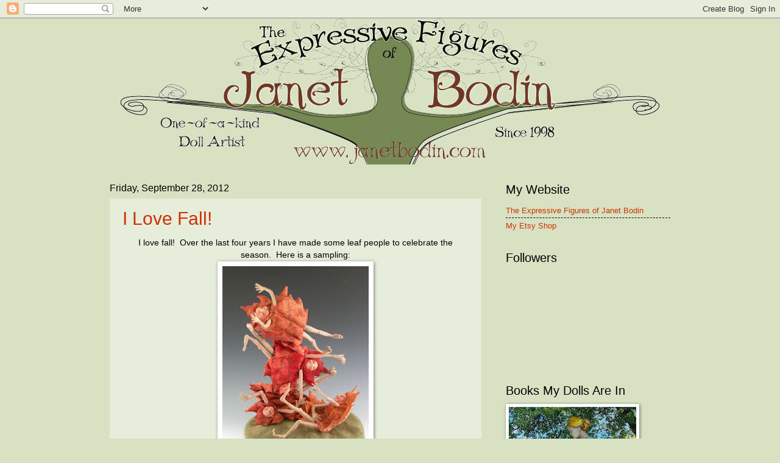

--- FILE ---
content_type: text/html; charset=UTF-8
request_url: https://janetbodin.blogspot.com/2012/09/
body_size: 24370
content:
<!DOCTYPE html>
<html class='v2' dir='ltr' lang='en'>
<head>
<link href='https://www.blogger.com/static/v1/widgets/335934321-css_bundle_v2.css' rel='stylesheet' type='text/css'/>
<meta content='width=1100' name='viewport'/>
<meta content='text/html; charset=UTF-8' http-equiv='Content-Type'/>
<meta content='blogger' name='generator'/>
<link href='https://janetbodin.blogspot.com/favicon.ico' rel='icon' type='image/x-icon'/>
<link href='http://janetbodin.blogspot.com/2012/09/' rel='canonical'/>
<link rel="alternate" type="application/atom+xml" title="The Expressive Figures Of Janet Bodin - Atom" href="https://janetbodin.blogspot.com/feeds/posts/default" />
<link rel="alternate" type="application/rss+xml" title="The Expressive Figures Of Janet Bodin - RSS" href="https://janetbodin.blogspot.com/feeds/posts/default?alt=rss" />
<link rel="service.post" type="application/atom+xml" title="The Expressive Figures Of Janet Bodin - Atom" href="https://www.blogger.com/feeds/1723826640532527790/posts/default" />
<!--Can't find substitution for tag [blog.ieCssRetrofitLinks]-->
<meta content='http://janetbodin.blogspot.com/2012/09/' property='og:url'/>
<meta content='The Expressive Figures Of Janet Bodin' property='og:title'/>
<meta content='' property='og:description'/>
<title>The Expressive Figures Of Janet Bodin: September 2012</title>
<style id='page-skin-1' type='text/css'><!--
/*
-----------------------------------------------
Blogger Template Style
Name:     Watermark
Designer: Blogger
URL:      www.blogger.com
----------------------------------------------- */
/* Use this with templates/1ktemplate-*.html */
/* Content
----------------------------------------------- */
body {
font: normal normal 14px Arial, Tahoma, Helvetica, FreeSans, sans-serif;
color: #000000;
background: #d8e2c3 none no-repeat scroll center center;
}
html body .content-outer {
min-width: 0;
max-width: 100%;
width: 100%;
}
.content-outer {
font-size: 92%;
}
a:link {
text-decoration:none;
color: #cc3300;
}
a:visited {
text-decoration:none;
color: #ff3333;
}
a:hover {
text-decoration:underline;
color: #ffcc66;
}
.body-fauxcolumns .cap-top {
margin-top: 30px;
background: #d8e2c3 none no-repeat scroll center center;
height: 121px;
}
.content-inner {
padding: 0;
}
/* Header
----------------------------------------------- */
.header-inner .Header .titlewrapper,
.header-inner .Header .descriptionwrapper {
padding-left: 20px;
padding-right: 20px;
}
.Header h1 {
font: normal normal 60px Arial, Tahoma, Helvetica, FreeSans, sans-serif;
color: #000000;
text-shadow: 2px 2px rgba(0, 0, 0, .1);
}
.Header h1 a {
color: #000000;
}
.Header .description {
font-size: 140%;
color: #000000;
}
/* Tabs
----------------------------------------------- */
.tabs-inner .section {
margin: 0 20px;
}
.tabs-inner .PageList, .tabs-inner .LinkList, .tabs-inner .Labels {
margin-left: -11px;
margin-right: -11px;
background-color: transparent;
border-top: 0 solid #ffffff;
border-bottom: 0 solid #ffffff;
-moz-box-shadow: 0 0 0 rgba(0, 0, 0, .3);
-webkit-box-shadow: 0 0 0 rgba(0, 0, 0, .3);
-goog-ms-box-shadow: 0 0 0 rgba(0, 0, 0, .3);
box-shadow: 0 0 0 rgba(0, 0, 0, .3);
}
.tabs-inner .PageList .widget-content,
.tabs-inner .LinkList .widget-content,
.tabs-inner .Labels .widget-content {
margin: -3px -11px;
background: transparent none  no-repeat scroll right;
}
.tabs-inner .widget ul {
padding: 2px 25px;
max-height: 34px;
background: transparent none no-repeat scroll left;
}
.tabs-inner .widget li {
border: none;
}
.tabs-inner .widget li a {
display: inline-block;
padding: .25em 1em;
font: normal normal 20px Arial, Tahoma, Helvetica, FreeSans, sans-serif;
color: #000000;
border-right: 1px solid #73c054;
}
.tabs-inner .widget li:first-child a {
border-left: 1px solid #73c054;
}
.tabs-inner .widget li.selected a, .tabs-inner .widget li a:hover {
color: #000000;
}
/* Headings
----------------------------------------------- */
h2 {
font: normal normal 20px Arial, Tahoma, Helvetica, FreeSans, sans-serif;
color: #000000;
margin: 0 0 .5em;
}
h2.date-header {
font: normal normal 16px Arial, Tahoma, Helvetica, FreeSans, sans-serif;
color: #000000;
}
/* Main
----------------------------------------------- */
.main-inner .column-center-inner,
.main-inner .column-left-inner,
.main-inner .column-right-inner {
padding: 0 5px;
}
.main-outer {
margin-top: 0;
background: transparent none no-repeat scroll top left;
}
.main-inner {
padding-top: 30px;
}
.main-cap-top {
position: relative;
}
.main-cap-top .cap-right {
position: absolute;
height: 0;
width: 100%;
bottom: 0;
background: transparent none repeat-x scroll bottom center;
}
.main-cap-top .cap-left {
position: absolute;
height: 245px;
width: 280px;
right: 0;
bottom: 0;
background: transparent none no-repeat scroll bottom left;
}
/* Posts
----------------------------------------------- */
.post-outer {
padding: 15px 20px;
margin: 0 0 25px;
background: transparent url(https://resources.blogblog.com/blogblog/data/1kt/watermark/post_background_birds.png) repeat scroll top left;
_background-image: none;
border: dotted 1px rgba(0, 0, 0, 0);
-moz-box-shadow: 0 0 0 rgba(0, 0, 0, .1);
-webkit-box-shadow: 0 0 0 rgba(0, 0, 0, .1);
-goog-ms-box-shadow: 0 0 0 rgba(0, 0, 0, .1);
box-shadow: 0 0 0 rgba(0, 0, 0, .1);
}
h3.post-title {
font: normal normal 30px Arial, Tahoma, Helvetica, FreeSans, sans-serif;
margin: 0;
}
.comments h4 {
font: normal normal 30px Arial, Tahoma, Helvetica, FreeSans, sans-serif;
margin: 1em 0 0;
}
.post-body {
font-size: 105%;
line-height: 1.5;
position: relative;
}
.post-header {
margin: 0 0 1em;
color: #000000;
}
.post-footer {
margin: 10px 0 0;
padding: 10px 0 0;
color: #000000;
border-top: dashed 1px #000000;
}
#blog-pager {
font-size: 140%
}
#comments .comment-author {
padding-top: 1.5em;
border-top: dashed 1px #000000;
background-position: 0 1.5em;
}
#comments .comment-author:first-child {
padding-top: 0;
border-top: none;
}
.avatar-image-container {
margin: .2em 0 0;
}
/* Comments
----------------------------------------------- */
.comments .comments-content .icon.blog-author {
background-repeat: no-repeat;
background-image: url([data-uri]);
}
.comments .comments-content .loadmore a {
border-top: 1px solid #000000;
border-bottom: 1px solid #000000;
}
.comments .continue {
border-top: 2px solid #000000;
}
/* Widgets
----------------------------------------------- */
.widget ul, .widget #ArchiveList ul.flat {
padding: 0;
list-style: none;
}
.widget ul li, .widget #ArchiveList ul.flat li {
padding: .35em 0;
text-indent: 0;
border-top: dashed 1px #000000;
}
.widget ul li:first-child, .widget #ArchiveList ul.flat li:first-child {
border-top: none;
}
.widget .post-body ul {
list-style: disc;
}
.widget .post-body ul li {
border: none;
}
.widget .zippy {
color: #000000;
}
.post-body img, .post-body .tr-caption-container, .Profile img, .Image img,
.BlogList .item-thumbnail img {
padding: 5px;
background: #fff;
-moz-box-shadow: 1px 1px 5px rgba(0, 0, 0, .5);
-webkit-box-shadow: 1px 1px 5px rgba(0, 0, 0, .5);
-goog-ms-box-shadow: 1px 1px 5px rgba(0, 0, 0, .5);
box-shadow: 1px 1px 5px rgba(0, 0, 0, .5);
}
.post-body img, .post-body .tr-caption-container {
padding: 8px;
}
.post-body .tr-caption-container {
color: #333333;
}
.post-body .tr-caption-container img {
padding: 0;
background: transparent;
border: none;
-moz-box-shadow: 0 0 0 rgba(0, 0, 0, .1);
-webkit-box-shadow: 0 0 0 rgba(0, 0, 0, .1);
-goog-ms-box-shadow: 0 0 0 rgba(0, 0, 0, .1);
box-shadow: 0 0 0 rgba(0, 0, 0, .1);
}
/* Footer
----------------------------------------------- */
.footer-outer {
color:#000000;
background: #d8e2c3 url(https://resources.blogblog.com/blogblog/data/1kt/watermark/body_background_navigator.png) repeat scroll top left;
}
.footer-outer a {
color: #cc3333;
}
.footer-outer a:visited {
color: #ff3333;
}
.footer-outer a:hover {
color: #ffcc66;
}
.footer-outer .widget h2 {
color: #000000;
}
/* Mobile
----------------------------------------------- */
body.mobile  {
background-size: 100% auto;
}
.mobile .body-fauxcolumn-outer {
background: transparent none repeat scroll top left;
}
html .mobile .mobile-date-outer {
border-bottom: none;
background: transparent url(https://resources.blogblog.com/blogblog/data/1kt/watermark/post_background_birds.png) repeat scroll top left;
_background-image: none;
margin-bottom: 10px;
}
.mobile .main-inner .date-outer {
padding: 0;
}
.mobile .main-inner .date-header {
margin: 10px;
}
.mobile .main-cap-top {
z-index: -1;
}
.mobile .content-outer {
font-size: 100%;
}
.mobile .post-outer {
padding: 10px;
}
.mobile .main-cap-top .cap-left {
background: transparent none no-repeat scroll bottom left;
}
.mobile .body-fauxcolumns .cap-top {
margin: 0;
}
.mobile-link-button {
background: transparent url(https://resources.blogblog.com/blogblog/data/1kt/watermark/post_background_birds.png) repeat scroll top left;
}
.mobile-link-button a:link, .mobile-link-button a:visited {
color: #cc3300;
}
.mobile-index-date .date-header {
color: #000000;
}
.mobile-index-contents {
color: #000000;
}
.mobile .tabs-inner .section {
margin: 0;
}
.mobile .tabs-inner .PageList {
margin-left: 0;
margin-right: 0;
}
.mobile .tabs-inner .PageList .widget-content {
margin: 0;
color: #000000;
background: transparent url(https://resources.blogblog.com/blogblog/data/1kt/watermark/post_background_birds.png) repeat scroll top left;
}
.mobile .tabs-inner .PageList .widget-content .pagelist-arrow {
border-left: 1px solid #73c054;
}

--></style>
<style id='template-skin-1' type='text/css'><!--
body {
min-width: 960px;
}
.content-outer, .content-fauxcolumn-outer, .region-inner {
min-width: 960px;
max-width: 960px;
_width: 960px;
}
.main-inner .columns {
padding-left: 0;
padding-right: 310px;
}
.main-inner .fauxcolumn-center-outer {
left: 0;
right: 310px;
/* IE6 does not respect left and right together */
_width: expression(this.parentNode.offsetWidth -
parseInt("0") -
parseInt("310px") + 'px');
}
.main-inner .fauxcolumn-left-outer {
width: 0;
}
.main-inner .fauxcolumn-right-outer {
width: 310px;
}
.main-inner .column-left-outer {
width: 0;
right: 100%;
margin-left: -0;
}
.main-inner .column-right-outer {
width: 310px;
margin-right: -310px;
}
#layout {
min-width: 0;
}
#layout .content-outer {
min-width: 0;
width: 800px;
}
#layout .region-inner {
min-width: 0;
width: auto;
}
body#layout div.add_widget {
padding: 8px;
}
body#layout div.add_widget a {
margin-left: 32px;
}
--></style>
<link href='https://www.blogger.com/dyn-css/authorization.css?targetBlogID=1723826640532527790&amp;zx=e7177c62-1022-4006-9792-79bc5e1334fd' media='none' onload='if(media!=&#39;all&#39;)media=&#39;all&#39;' rel='stylesheet'/><noscript><link href='https://www.blogger.com/dyn-css/authorization.css?targetBlogID=1723826640532527790&amp;zx=e7177c62-1022-4006-9792-79bc5e1334fd' rel='stylesheet'/></noscript>
<meta name='google-adsense-platform-account' content='ca-host-pub-1556223355139109'/>
<meta name='google-adsense-platform-domain' content='blogspot.com'/>

</head>
<body class='loading variant-birds'>
<div class='navbar section' id='navbar' name='Navbar'><div class='widget Navbar' data-version='1' id='Navbar1'><script type="text/javascript">
    function setAttributeOnload(object, attribute, val) {
      if(window.addEventListener) {
        window.addEventListener('load',
          function(){ object[attribute] = val; }, false);
      } else {
        window.attachEvent('onload', function(){ object[attribute] = val; });
      }
    }
  </script>
<div id="navbar-iframe-container"></div>
<script type="text/javascript" src="https://apis.google.com/js/platform.js"></script>
<script type="text/javascript">
      gapi.load("gapi.iframes:gapi.iframes.style.bubble", function() {
        if (gapi.iframes && gapi.iframes.getContext) {
          gapi.iframes.getContext().openChild({
              url: 'https://www.blogger.com/navbar/1723826640532527790?origin\x3dhttps://janetbodin.blogspot.com',
              where: document.getElementById("navbar-iframe-container"),
              id: "navbar-iframe"
          });
        }
      });
    </script><script type="text/javascript">
(function() {
var script = document.createElement('script');
script.type = 'text/javascript';
script.src = '//pagead2.googlesyndication.com/pagead/js/google_top_exp.js';
var head = document.getElementsByTagName('head')[0];
if (head) {
head.appendChild(script);
}})();
</script>
</div></div>
<div class='body-fauxcolumns'>
<div class='fauxcolumn-outer body-fauxcolumn-outer'>
<div class='cap-top'>
<div class='cap-left'></div>
<div class='cap-right'></div>
</div>
<div class='fauxborder-left'>
<div class='fauxborder-right'></div>
<div class='fauxcolumn-inner'>
</div>
</div>
<div class='cap-bottom'>
<div class='cap-left'></div>
<div class='cap-right'></div>
</div>
</div>
</div>
<div class='content'>
<div class='content-fauxcolumns'>
<div class='fauxcolumn-outer content-fauxcolumn-outer'>
<div class='cap-top'>
<div class='cap-left'></div>
<div class='cap-right'></div>
</div>
<div class='fauxborder-left'>
<div class='fauxborder-right'></div>
<div class='fauxcolumn-inner'>
</div>
</div>
<div class='cap-bottom'>
<div class='cap-left'></div>
<div class='cap-right'></div>
</div>
</div>
</div>
<div class='content-outer'>
<div class='content-cap-top cap-top'>
<div class='cap-left'></div>
<div class='cap-right'></div>
</div>
<div class='fauxborder-left content-fauxborder-left'>
<div class='fauxborder-right content-fauxborder-right'></div>
<div class='content-inner'>
<header>
<div class='header-outer'>
<div class='header-cap-top cap-top'>
<div class='cap-left'></div>
<div class='cap-right'></div>
</div>
<div class='fauxborder-left header-fauxborder-left'>
<div class='fauxborder-right header-fauxborder-right'></div>
<div class='region-inner header-inner'>
<div class='header section' id='header' name='Header'><div class='widget Header' data-version='1' id='Header1'>
<div id='header-inner'>
<a href='https://janetbodin.blogspot.com/' style='display: block'>
<img alt='The Expressive Figures Of Janet Bodin' height='240px; ' id='Header1_headerimg' src='https://blogger.googleusercontent.com/img/b/R29vZ2xl/AVvXsEikWT24wjmpqbeB8-zallIwMfHllYG7jjTf8YimDIrLz35awS9ur0t3S_dYh2tW9DLILVHgmfK9HH0UytU7EcAwuaRTHPL90KMtQ7Vgr5TCjT0wXcntbtgzSAngR7d6gOFkf8ZJz_O01fY/s1600/blogHeader.gif' style='display: block' width='960px; '/>
</a>
</div>
</div></div>
</div>
</div>
<div class='header-cap-bottom cap-bottom'>
<div class='cap-left'></div>
<div class='cap-right'></div>
</div>
</div>
</header>
<div class='tabs-outer'>
<div class='tabs-cap-top cap-top'>
<div class='cap-left'></div>
<div class='cap-right'></div>
</div>
<div class='fauxborder-left tabs-fauxborder-left'>
<div class='fauxborder-right tabs-fauxborder-right'></div>
<div class='region-inner tabs-inner'>
<div class='tabs no-items section' id='crosscol' name='Cross-Column'></div>
<div class='tabs no-items section' id='crosscol-overflow' name='Cross-Column 2'></div>
</div>
</div>
<div class='tabs-cap-bottom cap-bottom'>
<div class='cap-left'></div>
<div class='cap-right'></div>
</div>
</div>
<div class='main-outer'>
<div class='main-cap-top cap-top'>
<div class='cap-left'></div>
<div class='cap-right'></div>
</div>
<div class='fauxborder-left main-fauxborder-left'>
<div class='fauxborder-right main-fauxborder-right'></div>
<div class='region-inner main-inner'>
<div class='columns fauxcolumns'>
<div class='fauxcolumn-outer fauxcolumn-center-outer'>
<div class='cap-top'>
<div class='cap-left'></div>
<div class='cap-right'></div>
</div>
<div class='fauxborder-left'>
<div class='fauxborder-right'></div>
<div class='fauxcolumn-inner'>
</div>
</div>
<div class='cap-bottom'>
<div class='cap-left'></div>
<div class='cap-right'></div>
</div>
</div>
<div class='fauxcolumn-outer fauxcolumn-left-outer'>
<div class='cap-top'>
<div class='cap-left'></div>
<div class='cap-right'></div>
</div>
<div class='fauxborder-left'>
<div class='fauxborder-right'></div>
<div class='fauxcolumn-inner'>
</div>
</div>
<div class='cap-bottom'>
<div class='cap-left'></div>
<div class='cap-right'></div>
</div>
</div>
<div class='fauxcolumn-outer fauxcolumn-right-outer'>
<div class='cap-top'>
<div class='cap-left'></div>
<div class='cap-right'></div>
</div>
<div class='fauxborder-left'>
<div class='fauxborder-right'></div>
<div class='fauxcolumn-inner'>
</div>
</div>
<div class='cap-bottom'>
<div class='cap-left'></div>
<div class='cap-right'></div>
</div>
</div>
<!-- corrects IE6 width calculation -->
<div class='columns-inner'>
<div class='column-center-outer'>
<div class='column-center-inner'>
<div class='main section' id='main' name='Main'><div class='widget Blog' data-version='1' id='Blog1'>
<div class='blog-posts hfeed'>

          <div class="date-outer">
        
<h2 class='date-header'><span>Friday, September 28, 2012</span></h2>

          <div class="date-posts">
        
<div class='post-outer'>
<div class='post hentry uncustomized-post-template' itemprop='blogPost' itemscope='itemscope' itemtype='http://schema.org/BlogPosting'>
<meta content='https://blogger.googleusercontent.com/img/b/R29vZ2xl/AVvXsEhlc3rfMrUAi3gkPOu0f19X6BiRWNFs8qD7_neEykhjAQ090xP-6rsR2a9cMaRUhAAtF272K17VqmisPapsOH0SPJlYKn1O9aLRtVlcXszMYJIM6DXk6W0oBlq91K-fRDb-PTOldu7Dnwg/s320/The+Wind+and+the+Leaves+at+Play.jpg' itemprop='image_url'/>
<meta content='1723826640532527790' itemprop='blogId'/>
<meta content='6226341253356136514' itemprop='postId'/>
<a name='6226341253356136514'></a>
<h3 class='post-title entry-title' itemprop='name'>
<a href='https://janetbodin.blogspot.com/2012/09/i-love-fall.html'>I Love Fall!</a>
</h3>
<div class='post-header'>
<div class='post-header-line-1'></div>
</div>
<div class='post-body entry-content' id='post-body-6226341253356136514' itemprop='description articleBody'>
<div style="text-align: center;">
<span style="font-family: Verdana, sans-serif;">I love fall!&nbsp; Over the last four years I have made some leaf people to celebrate the season.&nbsp; Here is a sampling: </span></div>
<div class="separator" style="clear: both; text-align: center;">
<a href="https://blogger.googleusercontent.com/img/b/R29vZ2xl/AVvXsEhlc3rfMrUAi3gkPOu0f19X6BiRWNFs8qD7_neEykhjAQ090xP-6rsR2a9cMaRUhAAtF272K17VqmisPapsOH0SPJlYKn1O9aLRtVlcXszMYJIM6DXk6W0oBlq91K-fRDb-PTOldu7Dnwg/s1600/The+Wind+and+the+Leaves+at+Play.jpg" imageanchor="1" style="margin-left: 1em; margin-right: 1em;"><img border="0" hea="true" height="320" src="https://blogger.googleusercontent.com/img/b/R29vZ2xl/AVvXsEhlc3rfMrUAi3gkPOu0f19X6BiRWNFs8qD7_neEykhjAQ090xP-6rsR2a9cMaRUhAAtF272K17VqmisPapsOH0SPJlYKn1O9aLRtVlcXszMYJIM6DXk6W0oBlq91K-fRDb-PTOldu7Dnwg/s320/The+Wind+and+the+Leaves+at+Play.jpg" width="240" /></a></div>
<div style="text-align: center;">
"The Wind and the Leaves at Play"</div>
<div style="text-align: center;">
<br /></div>
<div class="separator" style="clear: both; text-align: center;">
<a href="https://blogger.googleusercontent.com/img/b/R29vZ2xl/AVvXsEhEViw2PJE0SWKDrv-nkMnGw8G0306nIjwyVIZa7X5IhJWI8vcolP6BvdFKJjujG9-U78VrLHA2eRZC5OfTiENR_nvGlOjJ4epKY7b1GSEELSgC0c22qovIWNgjIl_Hxn7diHAMLAp-ES0/s1600/Leaf+Me+Alone!.jpg" imageanchor="1" style="margin-left: 1em; margin-right: 1em;"><img border="0" hea="true" height="320" src="https://blogger.googleusercontent.com/img/b/R29vZ2xl/AVvXsEhEViw2PJE0SWKDrv-nkMnGw8G0306nIjwyVIZa7X5IhJWI8vcolP6BvdFKJjujG9-U78VrLHA2eRZC5OfTiENR_nvGlOjJ4epKY7b1GSEELSgC0c22qovIWNgjIl_Hxn7diHAMLAp-ES0/s320/Leaf+Me+Alone!.jpg" width="240" /></a></div>
<div style="text-align: center;">
"Leaf Me Alone!"</div>
<div style="text-align: center;">
<br /></div>
<div style="text-align: center;">
<br /></div>
<div class="separator" style="clear: both; text-align: center;">
<a href="https://blogger.googleusercontent.com/img/b/R29vZ2xl/AVvXsEhBf9DWDd_-Ou8lc5rPJIuu9aRUqZ59vVqb3SEYRecs78QGtLxOOzcLQ5xgJ-9WLUD-KqeOFU2naG05EG1E1dNQcPoidv3M2p1VTHApIPxUMkxyv7FXXtlBM9glv9meUjF5f4qhwnwV6pk/s1600/The+Pride+of+Autumn+72.jpg" imageanchor="1" style="margin-left: 1em; margin-right: 1em;"><img border="0" hea="true" height="320" src="https://blogger.googleusercontent.com/img/b/R29vZ2xl/AVvXsEhBf9DWDd_-Ou8lc5rPJIuu9aRUqZ59vVqb3SEYRecs78QGtLxOOzcLQ5xgJ-9WLUD-KqeOFU2naG05EG1E1dNQcPoidv3M2p1VTHApIPxUMkxyv7FXXtlBM9glv9meUjF5f4qhwnwV6pk/s320/The+Pride+of+Autumn+72.jpg" width="240" /></a></div>
<div align="center">
"The Pride of Autumn", which ended up on the cover of <em>Doll Crafter and Costuming</em> Magazine&#65279;, November 2009</div>
<div align="center">
<br /></div>
<div class="separator" style="clear: both; text-align: center;">
<a href="https://blogger.googleusercontent.com/img/b/R29vZ2xl/AVvXsEht2sTppnvcmfLcvYVD3qf8H_d9ZTOkyQqDflkE3ylu-v5obKLnmo37r09XyDqWAn-gD1lIWyZgh8zfn3DKq549IfT7LhDx2mpwSO_sADZL_YzrNBSo7I3-8fvmTZ660SG5m5qplzLaWYg/s1600/Cover-Doll+Crafter+and+Costuming+Nov+2009.jpg" imageanchor="1" style="margin-left: 1em; margin-right: 1em;"><img border="0" hea="true" height="320" src="https://blogger.googleusercontent.com/img/b/R29vZ2xl/AVvXsEht2sTppnvcmfLcvYVD3qf8H_d9ZTOkyQqDflkE3ylu-v5obKLnmo37r09XyDqWAn-gD1lIWyZgh8zfn3DKq549IfT7LhDx2mpwSO_sADZL_YzrNBSo7I3-8fvmTZ660SG5m5qplzLaWYg/s320/Cover-Doll+Crafter+and+Costuming+Nov+2009.jpg" width="245" /></a></div>
<div class="separator" style="clear: both; text-align: center;">
<br /></div>
<div class="separator" style="clear: both; text-align: center;">
<br /></div>
<div class="separator" style="clear: both; text-align: center;">
<a href="https://blogger.googleusercontent.com/img/b/R29vZ2xl/AVvXsEhU-NdoSw-CD2qYIFbpAoqc0MkPIUfbsCbJfaGFmSZLcgeNYUVk4yGsodnyOJjvLqE2_SNIWT1HGuX1jYjn8qsz2kGsurOUKjq0YWuXp40Uzv9qwJyzeg6GmsUHH1gzjlF8exD_P97luNA/s1600/Autumns+Last+Dancesny72dpi.jpg" imageanchor="1" style="margin-left: 1em; margin-right: 1em;"><img border="0" hea="true" height="320" src="https://blogger.googleusercontent.com/img/b/R29vZ2xl/AVvXsEhU-NdoSw-CD2qYIFbpAoqc0MkPIUfbsCbJfaGFmSZLcgeNYUVk4yGsodnyOJjvLqE2_SNIWT1HGuX1jYjn8qsz2kGsurOUKjq0YWuXp40Uzv9qwJyzeg6GmsUHH1gzjlF8exD_P97luNA/s320/Autumns+Last+Dancesny72dpi.jpg" width="240" /></a></div>
<div class="separator" style="clear: both; text-align: center;">
"Autumn's Last Dance"</div>
<div class="separator" style="clear: both; text-align: center;">
<br /></div>
<div class="separator" style="clear: both; text-align: center;">
<br /></div>
<div class="separator" style="clear: both; text-align: center;">
<a href="https://blogger.googleusercontent.com/img/b/R29vZ2xl/AVvXsEiCLYT1F5c4aZDzZyh1n-38Bx-nDvXMkmBh7GkUrSp-uqfZ1fovYZx9Xd5QGtHPHSLO6JlMfSWpX31s7EV6h_YB-C-MVMURgJAKAZHa0BdO7qKbhISprAAMxL0zbr5EYIsPfVMEj9JcXWU/s1600/Maple+Leaf+Shim+Shamsny72dpi.jpg" imageanchor="1" style="margin-left: 1em; margin-right: 1em;"><img border="0" hea="true" height="320" src="https://blogger.googleusercontent.com/img/b/R29vZ2xl/AVvXsEiCLYT1F5c4aZDzZyh1n-38Bx-nDvXMkmBh7GkUrSp-uqfZ1fovYZx9Xd5QGtHPHSLO6JlMfSWpX31s7EV6h_YB-C-MVMURgJAKAZHa0BdO7qKbhISprAAMxL0zbr5EYIsPfVMEj9JcXWU/s320/Maple+Leaf+Shim+Shamsny72dpi.jpg" width="240" /></a></div>
<div class="separator" style="clear: both; text-align: center;">
"Maple Leaf Shim Sham"</div>
<br />
<div class="separator" style="clear: both; text-align: center;">
<a href="https://blogger.googleusercontent.com/img/b/R29vZ2xl/AVvXsEg4EJtcHzx3YYHD7EXQOy9sSWA8NCL_8RkNmw6FbjjAR2Qj_-oPTqHNMRFmbbXMK3HvQkiuncldE3sGmiAIsKkOvvy-jdO_pnPAzqwnegAPbvsyj5Czc771vsCpwRpXXUYvuPJBqUiDIgg/s1600/Maple+Leaf+Rag.jpg" imageanchor="1" style="margin-left: 1em; margin-right: 1em;"><img border="0" hea="true" height="251" src="https://blogger.googleusercontent.com/img/b/R29vZ2xl/AVvXsEg4EJtcHzx3YYHD7EXQOy9sSWA8NCL_8RkNmw6FbjjAR2Qj_-oPTqHNMRFmbbXMK3HvQkiuncldE3sGmiAIsKkOvvy-jdO_pnPAzqwnegAPbvsyj5Czc771vsCpwRpXXUYvuPJBqUiDIgg/s320/Maple+Leaf+Rag.jpg" width="320" /></a></div>
<div style="text-align: center;">
"Maple Leaf Rag", inspired by the Scott Joplin tune</div>
<div style="text-align: center;">
<br /></div>
<div style="text-align: center;">
<span style="font-family: Verdana, sans-serif;">"Maple Leaf Rag" is the only one still available, at <a href="http://www.hollywoodframegallery.com/">Hollywood Frame Gallery</a> in Houston.</span></div>
<div style="text-align: center;">
<br /></div>
<div style="text-align: center;">
<span style="font-family: Verdana; font-size: large;">Happy Fall!</span></div>
<div style="text-align: center;">
<br /></div>
<div style="text-align: center;">
<br /></div>
<div style="text-align: center;">
<br /></div>
<div align="center">
&#65279;</div>
<br />
<div style="text-align: center;">
&#65279;</div>
<div style='clear: both;'></div>
</div>
<div class='post-footer'>
<div class='post-footer-line post-footer-line-1'>
<span class='post-author vcard'>
Posted by
<span class='fn' itemprop='author' itemscope='itemscope' itemtype='http://schema.org/Person'>
<meta content='https://www.blogger.com/profile/18227874653834255411' itemprop='url'/>
<a class='g-profile' href='https://www.blogger.com/profile/18227874653834255411' rel='author' title='author profile'>
<span itemprop='name'>Janet Bodin</span>
</a>
</span>
</span>
<span class='post-timestamp'>
at
<meta content='http://janetbodin.blogspot.com/2012/09/i-love-fall.html' itemprop='url'/>
<a class='timestamp-link' href='https://janetbodin.blogspot.com/2012/09/i-love-fall.html' rel='bookmark' title='permanent link'><abbr class='published' itemprop='datePublished' title='2012-09-28T09:00:00-05:00'>9:00&#8239;AM</abbr></a>
</span>
<span class='post-comment-link'>
<a class='comment-link' href='https://janetbodin.blogspot.com/2012/09/i-love-fall.html#comment-form' onclick=''>
2 comments:
  </a>
</span>
<span class='post-icons'>
<span class='item-action'>
<a href='https://www.blogger.com/email-post/1723826640532527790/6226341253356136514' title='Email Post'>
<img alt='' class='icon-action' height='13' src='https://resources.blogblog.com/img/icon18_email.gif' width='18'/>
</a>
</span>
<span class='item-control blog-admin pid-969111889'>
<a href='https://www.blogger.com/post-edit.g?blogID=1723826640532527790&postID=6226341253356136514&from=pencil' title='Edit Post'>
<img alt='' class='icon-action' height='18' src='https://resources.blogblog.com/img/icon18_edit_allbkg.gif' width='18'/>
</a>
</span>
</span>
<div class='post-share-buttons goog-inline-block'>
<a class='goog-inline-block share-button sb-email' href='https://www.blogger.com/share-post.g?blogID=1723826640532527790&postID=6226341253356136514&target=email' target='_blank' title='Email This'><span class='share-button-link-text'>Email This</span></a><a class='goog-inline-block share-button sb-blog' href='https://www.blogger.com/share-post.g?blogID=1723826640532527790&postID=6226341253356136514&target=blog' onclick='window.open(this.href, "_blank", "height=270,width=475"); return false;' target='_blank' title='BlogThis!'><span class='share-button-link-text'>BlogThis!</span></a><a class='goog-inline-block share-button sb-twitter' href='https://www.blogger.com/share-post.g?blogID=1723826640532527790&postID=6226341253356136514&target=twitter' target='_blank' title='Share to X'><span class='share-button-link-text'>Share to X</span></a><a class='goog-inline-block share-button sb-facebook' href='https://www.blogger.com/share-post.g?blogID=1723826640532527790&postID=6226341253356136514&target=facebook' onclick='window.open(this.href, "_blank", "height=430,width=640"); return false;' target='_blank' title='Share to Facebook'><span class='share-button-link-text'>Share to Facebook</span></a><a class='goog-inline-block share-button sb-pinterest' href='https://www.blogger.com/share-post.g?blogID=1723826640532527790&postID=6226341253356136514&target=pinterest' target='_blank' title='Share to Pinterest'><span class='share-button-link-text'>Share to Pinterest</span></a>
</div>
</div>
<div class='post-footer-line post-footer-line-2'>
<span class='post-labels'>
Labels:
<a href='https://janetbodin.blogspot.com/search/label/Fall%20Dolls' rel='tag'>Fall Dolls</a>,
<a href='https://janetbodin.blogspot.com/search/label/Leaf%20People' rel='tag'>Leaf People</a>
</span>
</div>
<div class='post-footer-line post-footer-line-3'>
<span class='post-location'>
</span>
</div>
</div>
</div>
</div>

          </div></div>
        

          <div class="date-outer">
        
<h2 class='date-header'><span>Friday, September 21, 2012</span></h2>

          <div class="date-posts">
        
<div class='post-outer'>
<div class='post hentry uncustomized-post-template' itemprop='blogPost' itemscope='itemscope' itemtype='http://schema.org/BlogPosting'>
<meta content='https://blogger.googleusercontent.com/img/b/R29vZ2xl/AVvXsEhGx8kTFmz0BEOt8yS0V1ez4IB2A_eOmRqyeeLjXet0hJCuKVG6k2BalWluBD1gPavAx53yEZ9SFzPX2TunanhL4XTLnEmRoRiP4aV-9Po8Tc4PVoLK6hXNIbD-Sxp8JasWdJmjAyJSOK4/s320/draping+the+fabric.jpg' itemprop='image_url'/>
<meta content='1723826640532527790' itemprop='blogId'/>
<meta content='1608973077060091303' itemprop='postId'/>
<a name='1608973077060091303'></a>
<h3 class='post-title entry-title' itemprop='name'>
<a href='https://janetbodin.blogspot.com/2012/09/bianca.html'>Bianca</a>
</h3>
<div class='post-header'>
<div class='post-header-line-1'></div>
</div>
<div class='post-body entry-content' id='post-body-1608973077060091303' itemprop='description articleBody'>
<div align="center">
<span style="font-family: Verdana, sans-serif;">The show at Hanson Galleries is up and looks beautiful!&nbsp; The piece I entered in the show is titled </span><span style="font-family: Verdana, sans-serif;">"Bianca".</span></div>
<div style="text-align: center;">
<br /></div>
<div style="text-align: center;">
<span style="font-family: Verdana;">And here she is under construction.&nbsp; I began with a base fabric - white robe velour - which I then covered with lace.</span></div>
<div style="text-align: center;">
<br /></div>
<div class="separator" style="clear: both; text-align: center;">
<a href="https://blogger.googleusercontent.com/img/b/R29vZ2xl/AVvXsEhGx8kTFmz0BEOt8yS0V1ez4IB2A_eOmRqyeeLjXet0hJCuKVG6k2BalWluBD1gPavAx53yEZ9SFzPX2TunanhL4XTLnEmRoRiP4aV-9Po8Tc4PVoLK6hXNIbD-Sxp8JasWdJmjAyJSOK4/s1600/draping+the+fabric.jpg" imageanchor="1" style="margin-left: 1em; margin-right: 1em;"><img border="0" hea="true" height="320" src="https://blogger.googleusercontent.com/img/b/R29vZ2xl/AVvXsEhGx8kTFmz0BEOt8yS0V1ez4IB2A_eOmRqyeeLjXet0hJCuKVG6k2BalWluBD1gPavAx53yEZ9SFzPX2TunanhL4XTLnEmRoRiP4aV-9Po8Tc4PVoLK6hXNIbD-Sxp8JasWdJmjAyJSOK4/s320/draping+the+fabric.jpg" width="240" /></a></div>
<div class="separator" style="clear: both; text-align: center;">
<br /></div>
<div class="separator" style="clear: both; text-align: center;">
<span style="font-family: Verdana, sans-serif;">Flowers made of silk ribbon are sewn on, along with beads and sequins.</span></div>
<div class="separator" style="clear: both; text-align: center;">
<br /></div>
<div class="separator" style="clear: both; text-align: center;">
<a href="https://blogger.googleusercontent.com/img/b/R29vZ2xl/AVvXsEhFZ9nIo-uRIHQkhSVzKkF57xcOEhXHd9AD4fhtNuWm7X98dhheqlVa_4yUYXqROY8oihFNiyC7QamQno47hfXaMsWW71V__mVHNy81TdY4uIfp1E8_BWt_d0cHXj4K3BvKU-WcBazy6-c/s1600/flower+detail+cropped.jpg" imageanchor="1" style="margin-left: 1em; margin-right: 1em;"><img border="0" hea="true" height="320" src="https://blogger.googleusercontent.com/img/b/R29vZ2xl/AVvXsEhFZ9nIo-uRIHQkhSVzKkF57xcOEhXHd9AD4fhtNuWm7X98dhheqlVa_4yUYXqROY8oihFNiyC7QamQno47hfXaMsWW71V__mVHNy81TdY4uIfp1E8_BWt_d0cHXj4K3BvKU-WcBazy6-c/s320/flower+detail+cropped.jpg" width="165" /></a></div>
<br />
<div style="text-align: center;">
<span style="font-family: Verdana, sans-serif;">The face is needlesculpted:</span></div>
<div class="separator" style="clear: both; text-align: center;">
<a href="https://blogger.googleusercontent.com/img/b/R29vZ2xl/AVvXsEj1mw4VMxLibZ8VO1J1_axksD_23Cozidfqt3bYZ3unCLK7A8bIBEYMz18pr7qrkLcaVQDKSb0FU9Abwk0k9qk0LEwNYUOPDNXRz91uXBYiuXztTEgzLCEqqhQdrEID0mHubCr6prX3q90/s1600/sculpted+face.jpg" imageanchor="1" style="margin-left: 1em; margin-right: 1em;"><img border="0" hea="true" height="240" src="https://blogger.googleusercontent.com/img/b/R29vZ2xl/AVvXsEj1mw4VMxLibZ8VO1J1_axksD_23Cozidfqt3bYZ3unCLK7A8bIBEYMz18pr7qrkLcaVQDKSb0FU9Abwk0k9qk0LEwNYUOPDNXRz91uXBYiuXztTEgzLCEqqhQdrEID0mHubCr6prX3q90/s320/sculpted+face.jpg" width="320" /></a></div>
<div class="separator" style="clear: both; text-align: center;">
<br /></div>
<div class="separator" style="clear: both; text-align: center;">
<span style="font-family: Verdana, sans-serif;">Different colors of mohair are auditioned for her hair.</span></div>
<div class="separator" style="clear: both; text-align: center;">
<br /></div>
<div class="separator" style="clear: both; text-align: center;">
<a href="https://blogger.googleusercontent.com/img/b/R29vZ2xl/AVvXsEjLKssfOxceuuG75t1Du9hWlCHDbBDakzu9xQgY2M3dbToRy5NcTJdxP0LyD2zpyPzZgznODRSnBDo6ma7jgPlOjlVa5WPw8UBzI2DoysXai3Ud2ANZVxvqIXbN2yQvBqCLGxDWjNACYqk/s1600/choosing+mohair.jpg" imageanchor="1" style="margin-left: 1em; margin-right: 1em;"><img border="0" hea="true" height="240" src="https://blogger.googleusercontent.com/img/b/R29vZ2xl/AVvXsEjLKssfOxceuuG75t1Du9hWlCHDbBDakzu9xQgY2M3dbToRy5NcTJdxP0LyD2zpyPzZgznODRSnBDo6ma7jgPlOjlVa5WPw8UBzI2DoysXai3Ud2ANZVxvqIXbN2yQvBqCLGxDWjNACYqk/s320/choosing+mohair.jpg" width="320" /></a></div>
<div align="center">
<br /></div>
<div align="center">
<span style="font-family: Verdana, sans-serif;">Fabric is dyed for the wig cap.&#65279;</span></div>
<div class="separator" style="clear: both; text-align: center;">
<a href="https://blogger.googleusercontent.com/img/b/R29vZ2xl/AVvXsEgh-BU8tfv6QbmYmTZ3TXWft0tE9jyIMIwEUWjf175Xge8izUCM7n2vIy5u0zfL_K6Pq-iGyFeNoQa9VaRi5QuXnSPjtDu2wLNXgVNOz8qSdtsDDatq4f07-uqQb22U8EXRfmCDWD8QS7E/s1600/dyeing+cotton+gauze+for+wig+cap.jpg" imageanchor="1" style="margin-left: 1em; margin-right: 1em;"><img border="0" hea="true" height="240" src="https://blogger.googleusercontent.com/img/b/R29vZ2xl/AVvXsEgh-BU8tfv6QbmYmTZ3TXWft0tE9jyIMIwEUWjf175Xge8izUCM7n2vIy5u0zfL_K6Pq-iGyFeNoQa9VaRi5QuXnSPjtDu2wLNXgVNOz8qSdtsDDatq4f07-uqQb22U8EXRfmCDWD8QS7E/s320/dyeing+cotton+gauze+for+wig+cap.jpg" width="320" /></a></div>
<div class="separator" style="clear: both; text-align: center;">
<a href="https://blogger.googleusercontent.com/img/b/R29vZ2xl/AVvXsEhH3DVmCPcO-2f_hX1RD4IQ2PsiO4eNM3c0fJaQsJQLmkugxM1JYr8h9_w8gGRg7SbyuygyAURkA8OLfhh7C2PVJDCgvSawRmtDzoEpV3FmYecYQxzJ40NvJxFBElA4a6Qz0dVWy2mGQ5w/s1600/making+wig+cap.jpg" imageanchor="1" style="margin-left: 1em; margin-right: 1em;"><img border="0" hea="true" height="320" src="https://blogger.googleusercontent.com/img/b/R29vZ2xl/AVvXsEhH3DVmCPcO-2f_hX1RD4IQ2PsiO4eNM3c0fJaQsJQLmkugxM1JYr8h9_w8gGRg7SbyuygyAURkA8OLfhh7C2PVJDCgvSawRmtDzoEpV3FmYecYQxzJ40NvJxFBElA4a6Qz0dVWy2mGQ5w/s320/making+wig+cap.jpg" width="240" /></a></div>
<div class="separator" style="clear: both; text-align: center;">
<a href="https://blogger.googleusercontent.com/img/b/R29vZ2xl/AVvXsEg08RM3YCUd5PYlvlITIGIdesRN74R8BpZzmv-saKz6iz6zqxJhnIa1tJJUfasQTEl4BmkUhY2TQcl-6H7mXoYy_yQ8vHYOIJjk3TEfjofIrBS5vPtXQr3MrzkL739Fz0pRDS9NSjEdPYg/s1600/fitting+the+wig+cap+on+dolls+head.jpg" imageanchor="1" style="margin-left: 1em; margin-right: 1em;"><img border="0" hea="true" height="320" src="https://blogger.googleusercontent.com/img/b/R29vZ2xl/AVvXsEg08RM3YCUd5PYlvlITIGIdesRN74R8BpZzmv-saKz6iz6zqxJhnIa1tJJUfasQTEl4BmkUhY2TQcl-6H7mXoYy_yQ8vHYOIJjk3TEfjofIrBS5vPtXQr3MrzkL739Fz0pRDS9NSjEdPYg/s320/fitting+the+wig+cap+on+dolls+head.jpg" width="240" /></a></div>
<div style="text-align: center;">
<span style="font-family: Verdana, sans-serif;">The wig cap is formed on her head, and the mohair is added in layers.</span></div>
<div style="text-align: center;">
<br /></div>
<div class="separator" style="clear: both; text-align: center;">
<a href="https://blogger.googleusercontent.com/img/b/R29vZ2xl/AVvXsEj73niZ7O-WKa6cdAzW_8WErpOfwr0IpFOjUUDnOfyZqckIoEyo_pP9DD8F7k04KiBMaIdfXXJXSf6qeS6hyphenhyphenwMPhIRoc-Pi7aw-pFSu2_HSu8xDhB0bqnttV9k_Ws_yky_TFf8PIrVwV6k/s1600/adding+mohair+to+wig.jpg" imageanchor="1" style="margin-left: 1em; margin-right: 1em;"><img border="0" hea="true" height="320" src="https://blogger.googleusercontent.com/img/b/R29vZ2xl/AVvXsEj73niZ7O-WKa6cdAzW_8WErpOfwr0IpFOjUUDnOfyZqckIoEyo_pP9DD8F7k04KiBMaIdfXXJXSf6qeS6hyphenhyphenwMPhIRoc-Pi7aw-pFSu2_HSu8xDhB0bqnttV9k_Ws_yky_TFf8PIrVwV6k/s320/adding+mohair+to+wig.jpg" width="240" /></a></div>
<div class="separator" style="clear: both; text-align: center;">
<span style="font-family: Verdana, sans-serif;">All this mohair is swept up into a chignon at the base of her neck.&nbsp; More flowers are&nbsp;fastened in&nbsp;her hair, pearl drop earings are added, and "Bianca" is complete.</span></div>
<div class="separator" style="clear: both; text-align: center;">
<br /></div>
<div class="separator" style="clear: both; text-align: center;">
<a href="https://blogger.googleusercontent.com/img/b/R29vZ2xl/AVvXsEiT36u-AyogBawVnxjL0YgofwTP4DyEWS2xkv0zUfiFnjYIH5UyHSKOZ-OvliNsCIqhvElLBPotuKjUYP3ST5Mup0U9-G9RR9qVxMuLD52Dd7zkSr-J7HYY-j76-aIJLwxL5jomWUmD8c0/s1600/Bianca+front.jpg" imageanchor="1" style="margin-left: 1em; margin-right: 1em;"><img border="0" hea="true" height="320" src="https://blogger.googleusercontent.com/img/b/R29vZ2xl/AVvXsEiT36u-AyogBawVnxjL0YgofwTP4DyEWS2xkv0zUfiFnjYIH5UyHSKOZ-OvliNsCIqhvElLBPotuKjUYP3ST5Mup0U9-G9RR9qVxMuLD52Dd7zkSr-J7HYY-j76-aIJLwxL5jomWUmD8c0/s320/Bianca+front.jpg" width="240" /></a></div>
<div class="separator" style="clear: both; text-align: center;">
<br /></div>
<div class="separator" style="clear: both; text-align: center;">
<a href="https://blogger.googleusercontent.com/img/b/R29vZ2xl/AVvXsEhf6dyeqiY6-yUCkfUPWKW0lWul3FVhZjVXmSgW7_VqkRC2vUhQEGhBFk5lDxJP0lJLgfLCyLr_uY0KW-kQKxDT9EMpUzxOreFQYJAyaTr3a-qSAnQ84junvB1Y_UT2lcrMeddUiwhPDJ4/s1600/Bianca+back.jpg" imageanchor="1" style="margin-left: 1em; margin-right: 1em;"><img border="0" hea="true" height="320" src="https://blogger.googleusercontent.com/img/b/R29vZ2xl/AVvXsEhf6dyeqiY6-yUCkfUPWKW0lWul3FVhZjVXmSgW7_VqkRC2vUhQEGhBFk5lDxJP0lJLgfLCyLr_uY0KW-kQKxDT9EMpUzxOreFQYJAyaTr3a-qSAnQ84junvB1Y_UT2lcrMeddUiwhPDJ4/s320/Bianca+back.jpg" width="240" /></a></div>
<div align="center">
&#65279;</div>
<div style="text-align: center;">
&#65279;</div>
<div style='clear: both;'></div>
</div>
<div class='post-footer'>
<div class='post-footer-line post-footer-line-1'>
<span class='post-author vcard'>
Posted by
<span class='fn' itemprop='author' itemscope='itemscope' itemtype='http://schema.org/Person'>
<meta content='https://www.blogger.com/profile/18227874653834255411' itemprop='url'/>
<a class='g-profile' href='https://www.blogger.com/profile/18227874653834255411' rel='author' title='author profile'>
<span itemprop='name'>Janet Bodin</span>
</a>
</span>
</span>
<span class='post-timestamp'>
at
<meta content='http://janetbodin.blogspot.com/2012/09/bianca.html' itemprop='url'/>
<a class='timestamp-link' href='https://janetbodin.blogspot.com/2012/09/bianca.html' rel='bookmark' title='permanent link'><abbr class='published' itemprop='datePublished' title='2012-09-21T09:05:00-05:00'>9:05&#8239;AM</abbr></a>
</span>
<span class='post-comment-link'>
<a class='comment-link' href='https://janetbodin.blogspot.com/2012/09/bianca.html#comment-form' onclick=''>
2 comments:
  </a>
</span>
<span class='post-icons'>
<span class='item-action'>
<a href='https://www.blogger.com/email-post/1723826640532527790/1608973077060091303' title='Email Post'>
<img alt='' class='icon-action' height='13' src='https://resources.blogblog.com/img/icon18_email.gif' width='18'/>
</a>
</span>
<span class='item-control blog-admin pid-969111889'>
<a href='https://www.blogger.com/post-edit.g?blogID=1723826640532527790&postID=1608973077060091303&from=pencil' title='Edit Post'>
<img alt='' class='icon-action' height='18' src='https://resources.blogblog.com/img/icon18_edit_allbkg.gif' width='18'/>
</a>
</span>
</span>
<div class='post-share-buttons goog-inline-block'>
<a class='goog-inline-block share-button sb-email' href='https://www.blogger.com/share-post.g?blogID=1723826640532527790&postID=1608973077060091303&target=email' target='_blank' title='Email This'><span class='share-button-link-text'>Email This</span></a><a class='goog-inline-block share-button sb-blog' href='https://www.blogger.com/share-post.g?blogID=1723826640532527790&postID=1608973077060091303&target=blog' onclick='window.open(this.href, "_blank", "height=270,width=475"); return false;' target='_blank' title='BlogThis!'><span class='share-button-link-text'>BlogThis!</span></a><a class='goog-inline-block share-button sb-twitter' href='https://www.blogger.com/share-post.g?blogID=1723826640532527790&postID=1608973077060091303&target=twitter' target='_blank' title='Share to X'><span class='share-button-link-text'>Share to X</span></a><a class='goog-inline-block share-button sb-facebook' href='https://www.blogger.com/share-post.g?blogID=1723826640532527790&postID=1608973077060091303&target=facebook' onclick='window.open(this.href, "_blank", "height=430,width=640"); return false;' target='_blank' title='Share to Facebook'><span class='share-button-link-text'>Share to Facebook</span></a><a class='goog-inline-block share-button sb-pinterest' href='https://www.blogger.com/share-post.g?blogID=1723826640532527790&postID=1608973077060091303&target=pinterest' target='_blank' title='Share to Pinterest'><span class='share-button-link-text'>Share to Pinterest</span></a>
</div>
</div>
<div class='post-footer-line post-footer-line-2'>
<span class='post-labels'>
Labels:
<a href='https://janetbodin.blogspot.com/search/label/Bianca' rel='tag'>Bianca</a>,
<a href='https://janetbodin.blogspot.com/search/label/Hanson%20Galleries' rel='tag'>Hanson Galleries</a>
</span>
</div>
<div class='post-footer-line post-footer-line-3'>
<span class='post-location'>
</span>
</div>
</div>
</div>
</div>

          </div></div>
        

          <div class="date-outer">
        
<h2 class='date-header'><span>Friday, September 14, 2012</span></h2>

          <div class="date-posts">
        
<div class='post-outer'>
<div class='post hentry uncustomized-post-template' itemprop='blogPost' itemscope='itemscope' itemtype='http://schema.org/BlogPosting'>
<meta content='https://blogger.googleusercontent.com/img/b/R29vZ2xl/AVvXsEhaFc-HureVKTf8gII0Lapk6a_ket2TAkOHKtBCRGOoDrnjheuGnHMStqye7L1nkTka1y4NKrI9YnuvYwn0eC49aar7GRICvDqGkSA35orebapiPAFBUtG6GKkg4-eRtVPno2x7Oywg8Pk/s320/Hansonside1Doll.jpg' itemprop='image_url'/>
<meta content='1723826640532527790' itemprop='blogId'/>
<meta content='2402474787476048798' itemprop='postId'/>
<a name='2402474787476048798'></a>
<h3 class='post-title entry-title' itemprop='name'>
<a href='https://janetbodin.blogspot.com/2012/09/reception-tonight.html'>Reception Tonight!</a>
</h3>
<div class='post-header'>
<div class='post-header-line-1'></div>
</div>
<div class='post-body entry-content' id='post-body-2402474787476048798' itemprop='description articleBody'>
<div align="center">
<span style="font-family: Verdana, sans-serif;">Earlier this week&nbsp;we delivered all the dolls to Hanson Galleries for TAODA's "Cutting a Fine Figure" show.&nbsp; This afternoon I'll be picking up some&nbsp;party trays and heading to.....</span></div>
<div align="center">
<br /></div>
<div align="center">
<span style="font-family: Verdana;"><a href="http://hansongalleries.com/">Hanson Galleries</a></span></div>
<div align="center">
<br /></div>
<div align="center">
<span style="font-family: Verdana, sans-serif;">5000 Westheimer #106</span></div>
<span style="font-family: Verdana, sans-serif;"></span><br />
<span style="font-family: Verdana, sans-serif;"><br /></span>
<div style="text-align: center;">
<span style="font-family: Verdana, sans-serif;">Houston, TX 77056</span></div>
<div align="center">
<br /></div>
<div align="center">
<span style="font-family: Verdana; font-size: x-large;">Reception Tonight!</span></div>
<br />
<div align="center">
<span style="font-family: Verdana;">5:00 - 8:00 p.m.</span></div>
<div align="center">
<br /></div>
<div class="separator" style="clear: both; text-align: center;">
<a href="https://blogger.googleusercontent.com/img/b/R29vZ2xl/AVvXsEhaFc-HureVKTf8gII0Lapk6a_ket2TAkOHKtBCRGOoDrnjheuGnHMStqye7L1nkTka1y4NKrI9YnuvYwn0eC49aar7GRICvDqGkSA35orebapiPAFBUtG6GKkg4-eRtVPno2x7Oywg8Pk/s1600/Hansonside1Doll.jpg" imageanchor="1" style="margin-left: 1em; margin-right: 1em;"><img border="0" hea="true" height="213" src="https://blogger.googleusercontent.com/img/b/R29vZ2xl/AVvXsEhaFc-HureVKTf8gII0Lapk6a_ket2TAkOHKtBCRGOoDrnjheuGnHMStqye7L1nkTka1y4NKrI9YnuvYwn0eC49aar7GRICvDqGkSA35orebapiPAFBUtG6GKkg4-eRtVPno2x7Oywg8Pk/s320/Hansonside1Doll.jpg" width="320" /></a></div>
<div align="center">
<br /></div>
<div style='clear: both;'></div>
</div>
<div class='post-footer'>
<div class='post-footer-line post-footer-line-1'>
<span class='post-author vcard'>
Posted by
<span class='fn' itemprop='author' itemscope='itemscope' itemtype='http://schema.org/Person'>
<meta content='https://www.blogger.com/profile/18227874653834255411' itemprop='url'/>
<a class='g-profile' href='https://www.blogger.com/profile/18227874653834255411' rel='author' title='author profile'>
<span itemprop='name'>Janet Bodin</span>
</a>
</span>
</span>
<span class='post-timestamp'>
at
<meta content='http://janetbodin.blogspot.com/2012/09/reception-tonight.html' itemprop='url'/>
<a class='timestamp-link' href='https://janetbodin.blogspot.com/2012/09/reception-tonight.html' rel='bookmark' title='permanent link'><abbr class='published' itemprop='datePublished' title='2012-09-14T09:00:00-05:00'>9:00&#8239;AM</abbr></a>
</span>
<span class='post-comment-link'>
<a class='comment-link' href='https://janetbodin.blogspot.com/2012/09/reception-tonight.html#comment-form' onclick=''>
No comments:
  </a>
</span>
<span class='post-icons'>
<span class='item-action'>
<a href='https://www.blogger.com/email-post/1723826640532527790/2402474787476048798' title='Email Post'>
<img alt='' class='icon-action' height='13' src='https://resources.blogblog.com/img/icon18_email.gif' width='18'/>
</a>
</span>
<span class='item-control blog-admin pid-969111889'>
<a href='https://www.blogger.com/post-edit.g?blogID=1723826640532527790&postID=2402474787476048798&from=pencil' title='Edit Post'>
<img alt='' class='icon-action' height='18' src='https://resources.blogblog.com/img/icon18_edit_allbkg.gif' width='18'/>
</a>
</span>
</span>
<div class='post-share-buttons goog-inline-block'>
<a class='goog-inline-block share-button sb-email' href='https://www.blogger.com/share-post.g?blogID=1723826640532527790&postID=2402474787476048798&target=email' target='_blank' title='Email This'><span class='share-button-link-text'>Email This</span></a><a class='goog-inline-block share-button sb-blog' href='https://www.blogger.com/share-post.g?blogID=1723826640532527790&postID=2402474787476048798&target=blog' onclick='window.open(this.href, "_blank", "height=270,width=475"); return false;' target='_blank' title='BlogThis!'><span class='share-button-link-text'>BlogThis!</span></a><a class='goog-inline-block share-button sb-twitter' href='https://www.blogger.com/share-post.g?blogID=1723826640532527790&postID=2402474787476048798&target=twitter' target='_blank' title='Share to X'><span class='share-button-link-text'>Share to X</span></a><a class='goog-inline-block share-button sb-facebook' href='https://www.blogger.com/share-post.g?blogID=1723826640532527790&postID=2402474787476048798&target=facebook' onclick='window.open(this.href, "_blank", "height=430,width=640"); return false;' target='_blank' title='Share to Facebook'><span class='share-button-link-text'>Share to Facebook</span></a><a class='goog-inline-block share-button sb-pinterest' href='https://www.blogger.com/share-post.g?blogID=1723826640532527790&postID=2402474787476048798&target=pinterest' target='_blank' title='Share to Pinterest'><span class='share-button-link-text'>Share to Pinterest</span></a>
</div>
</div>
<div class='post-footer-line post-footer-line-2'>
<span class='post-labels'>
Labels:
<a href='https://janetbodin.blogspot.com/search/label/Hanson%20Galleries' rel='tag'>Hanson Galleries</a>,
<a href='https://janetbodin.blogspot.com/search/label/TAODA' rel='tag'>TAODA</a>
</span>
</div>
<div class='post-footer-line post-footer-line-3'>
<span class='post-location'>
</span>
</div>
</div>
</div>
</div>

          </div></div>
        

          <div class="date-outer">
        
<h2 class='date-header'><span>Friday, September 7, 2012</span></h2>

          <div class="date-posts">
        
<div class='post-outer'>
<div class='post hentry uncustomized-post-template' itemprop='blogPost' itemscope='itemscope' itemtype='http://schema.org/BlogPosting'>
<meta content='https://blogger.googleusercontent.com/img/b/R29vZ2xl/AVvXsEjSksYplNrzXwjr6OiLcv0RllbE3_OPJtfbjhsHPzMZT78UUtZwyTE-Eh1WHgty6bemdN8tEinxuKRNOz0UuwBDybS6TCmzv8gKKYpPCZeLpdEZ-699NI1quVhnvLIxZzRXjPio0j2sYQE/s320/Merino+and+Tussah.jpg' itemprop='image_url'/>
<meta content='1723826640532527790' itemprop='blogId'/>
<meta content='3551527380020824540' itemprop='postId'/>
<a name='3551527380020824540'></a>
<h3 class='post-title entry-title' itemprop='name'>
<a href='https://janetbodin.blogspot.com/2012/09/felting-boots.html'>Felting Boots </a>
</h3>
<div class='post-header'>
<div class='post-header-line-1'></div>
</div>
<div class='post-body entry-content' id='post-body-3551527380020824540' itemprop='description articleBody'>
<div align="center">
<span style="font-family: Verdana, sans-serif;">I&#8217;ve begun a new piece, a boy and his dog, and decided the boy needed a pair of felted boots.</span><span style="font-family: Verdana, sans-serif;"><br /></span></div>
<div style="text-align: center;">
<span style="font-family: Verdana, sans-serif;">I used merino wool and silk tussah.</span></div>
<div style="text-align: center;">
<br /></div>
<div class="separator" style="clear: both; text-align: center;">
<a href="https://blogger.googleusercontent.com/img/b/R29vZ2xl/AVvXsEjSksYplNrzXwjr6OiLcv0RllbE3_OPJtfbjhsHPzMZT78UUtZwyTE-Eh1WHgty6bemdN8tEinxuKRNOz0UuwBDybS6TCmzv8gKKYpPCZeLpdEZ-699NI1quVhnvLIxZzRXjPio0j2sYQE/s1600/Merino+and+Tussah.jpg" imageanchor="1" style="margin-left: 1em; margin-right: 1em;"><img border="0" hea="true" height="240" src="https://blogger.googleusercontent.com/img/b/R29vZ2xl/AVvXsEjSksYplNrzXwjr6OiLcv0RllbE3_OPJtfbjhsHPzMZT78UUtZwyTE-Eh1WHgty6bemdN8tEinxuKRNOz0UuwBDybS6TCmzv8gKKYpPCZeLpdEZ-699NI1quVhnvLIxZzRXjPio0j2sYQE/s320/Merino+and+Tussah.jpg" width="320" /></a></div>
<div style="text-align: center;">
<span style="font-family: Verdana, sans-serif;"><br /></span></div>
<div style="text-align: center;">
<span style="font-family: Verdana, sans-serif;">I laid them out over a resist pattern for the boots.</span></div>
<div style="text-align: center;">
<br /></div>
<div class="separator" style="clear: both; text-align: center;">
<a href="https://blogger.googleusercontent.com/img/b/R29vZ2xl/AVvXsEikHXfRCaZ4ybSOuFwayTeax05nrYvgutDN4O9IXbyKW-HCDTQX71hp7XmrI_yP8bt99k4C0VC8fb0BM7dDbjEJkQdgWhewt_eSzuSVkjYRCHRpUDGZj3pxncU3yQmn3kne5zsQNecpYXs/s1600/laying+out+and+wetting+on+resist.jpg" imageanchor="1" style="margin-left: 1em; margin-right: 1em;"><img border="0" hea="true" height="240" src="https://blogger.googleusercontent.com/img/b/R29vZ2xl/AVvXsEikHXfRCaZ4ybSOuFwayTeax05nrYvgutDN4O9IXbyKW-HCDTQX71hp7XmrI_yP8bt99k4C0VC8fb0BM7dDbjEJkQdgWhewt_eSzuSVkjYRCHRpUDGZj3pxncU3yQmn3kne5zsQNecpYXs/s320/laying+out+and+wetting+on+resist.jpg" width="320" /></a></div>
<div class="separator" style="clear: both; text-align: center;">
<a href="https://blogger.googleusercontent.com/img/b/R29vZ2xl/AVvXsEjP6UUH_HqnHmj1F89PwmcMPOJ0BI6b1_V8IhjmRX1Sv0wGPf33PHwq8VUvFrw6Ct3cH1bJj-odlUhXPo2pY4SnUtOPWKPArTl6My4CRrsbw85Guja71dQcWH1VzLxLuOmBXeJJX7Tn89U/s1600/beginning+to+felt.jpg" imageanchor="1" style="margin-left: 1em; margin-right: 1em;"><img border="0" hea="true" height="240" src="https://blogger.googleusercontent.com/img/b/R29vZ2xl/AVvXsEjP6UUH_HqnHmj1F89PwmcMPOJ0BI6b1_V8IhjmRX1Sv0wGPf33PHwq8VUvFrw6Ct3cH1bJj-odlUhXPo2pY4SnUtOPWKPArTl6My4CRrsbw85Guja71dQcWH1VzLxLuOmBXeJJX7Tn89U/s320/beginning+to+felt.jpg" width="320" /></a></div>
<div style="text-align: center;">
beginning to felt</div>
<div style="text-align: center;">
<br /></div>
<div class="separator" style="clear: both; text-align: center;">
<a href="https://blogger.googleusercontent.com/img/b/R29vZ2xl/AVvXsEht0q1CjnppoNz37HqS90OVUff8Va1_shhwM1BZNyr0I0JbOVPyCh3eM-JSBtHAhjO5zxbOIPl8adlR7xIV9yJoXaIPuVyLDFjv5NYKfTtzZwQSRdyYaoFW1fkoTi0CE5qFqabXyFov76w/s1600/rolling+in+blind.jpg" imageanchor="1" style="margin-left: 1em; margin-right: 1em;"><img border="0" hea="true" height="240" src="https://blogger.googleusercontent.com/img/b/R29vZ2xl/AVvXsEht0q1CjnppoNz37HqS90OVUff8Va1_shhwM1BZNyr0I0JbOVPyCh3eM-JSBtHAhjO5zxbOIPl8adlR7xIV9yJoXaIPuVyLDFjv5NYKfTtzZwQSRdyYaoFW1fkoTi0CE5qFqabXyFov76w/s320/rolling+in+blind.jpg" width="320" /></a></div>
<div style="text-align: center;">
rolling in a matchstick blind</div>
<div style="text-align: center;">
<br /></div>
<div class="separator" style="clear: both; text-align: center;">
<a href="https://blogger.googleusercontent.com/img/b/R29vZ2xl/AVvXsEglU7LiApdnayReky-jfPo7xCkiMrJVmoMIyH-dKoDUkYcygwu2SB3wsEW8PbMAD9ZcHbrxpPaguQyUPy1zAj_C_AcGFTea085wh3CJaNDXZQQeGzbfZMfaKW91Qls9icmbngXSA2DtL3Y/s1600/ready+to+remove+resist.jpg" imageanchor="1" style="margin-left: 1em; margin-right: 1em;"><img border="0" hea="true" height="240" src="https://blogger.googleusercontent.com/img/b/R29vZ2xl/AVvXsEglU7LiApdnayReky-jfPo7xCkiMrJVmoMIyH-dKoDUkYcygwu2SB3wsEW8PbMAD9ZcHbrxpPaguQyUPy1zAj_C_AcGFTea085wh3CJaNDXZQQeGzbfZMfaKW91Qls9icmbngXSA2DtL3Y/s320/ready+to+remove+resist.jpg" width="320" /></a></div>
<div style="text-align: center;">
time to remove the resist</div>
<div style="text-align: center;">
<br /></div>
<div style="text-align: center;">
<br /></div>
<div class="separator" style="clear: both; text-align: center;">
<a href="https://blogger.googleusercontent.com/img/b/R29vZ2xl/AVvXsEj5-ED12Td-DIzs5mUhqeTkTtyOUmZAn2K-gyk5-4QSwqDCqi-0p8Q7q5BMpLm1wKOjYX1A2hGAjmXDzxDL4i4jLVCsB1iMO5nJDyEeusxTWgekQUCafLnjP2KaI1SqTkei6P8D_ZKYF6c/s1600/cut+open+to+remove+resist.jpg" imageanchor="1" style="margin-left: 1em; margin-right: 1em;"><img border="0" hea="true" height="240" src="https://blogger.googleusercontent.com/img/b/R29vZ2xl/AVvXsEj5-ED12Td-DIzs5mUhqeTkTtyOUmZAn2K-gyk5-4QSwqDCqi-0p8Q7q5BMpLm1wKOjYX1A2hGAjmXDzxDL4i4jLVCsB1iMO5nJDyEeusxTWgekQUCafLnjP2KaI1SqTkei6P8D_ZKYF6c/s320/cut+open+to+remove+resist.jpg" width="320" /></a></div>
<div style="text-align: center;">
<span style="font-family: Verdana, sans-serif;">The piece is cut open and the plastic resist inside is removed.&nbsp; Then the boots are turned right side out </span></div>
<div style="text-align: center;">
<br /></div>
<div class="separator" style="clear: both; text-align: center;">
<a href="https://blogger.googleusercontent.com/img/b/R29vZ2xl/AVvXsEjLOxnsHoJR8PciSwA-9ZvhTMIiY7Qzc5HecBYEXo2_BG5iRsHJnqjWC9cvpFQFt3D4XbNibEbu2DQ_z_92Amje9jaqLYzOZUwSAYa7w63g_9MqtOpszuA31DpGROcdNSzKLB9gKkG3p0o/s1600/boots+turned+right+side+out.jpg" imageanchor="1" style="margin-left: 1em; margin-right: 1em;"><img border="0" hea="true" height="240" src="https://blogger.googleusercontent.com/img/b/R29vZ2xl/AVvXsEjLOxnsHoJR8PciSwA-9ZvhTMIiY7Qzc5HecBYEXo2_BG5iRsHJnqjWC9cvpFQFt3D4XbNibEbu2DQ_z_92Amje9jaqLYzOZUwSAYa7w63g_9MqtOpszuA31DpGROcdNSzKLB9gKkG3p0o/s320/boots+turned+right+side+out.jpg" width="320" /></a></div>
<div style="text-align: center;">
<br /></div>
<div style="text-align: center;">
<br /></div>
<div style="text-align: center;">
<br /></div>
<div style="text-align: center;">
<span style="font-family: Verdana, sans-serif;">and shaped some more on a wash board.</span></div>
<div class="separator" style="clear: both; text-align: center;">
<a href="https://blogger.googleusercontent.com/img/b/R29vZ2xl/AVvXsEhPOlMcfovS8j7mmCfbiqF1WHYDfFwdl4KQZUJ5pbGPm_k1n-bl1rnGxrKa_CQOlEHhntbjsXkxBCWz_aEElxXZxHGVhsJDslX5R88jG6Eybu9hyphenhyphenhyphenhyphen4efUNH6yRTOl-XgQQ904_acNNgsA/s1600/boots+on+washboard.jpg" imageanchor="1" style="margin-left: 1em; margin-right: 1em;"><img border="0" hea="true" height="240" src="https://blogger.googleusercontent.com/img/b/R29vZ2xl/AVvXsEhPOlMcfovS8j7mmCfbiqF1WHYDfFwdl4KQZUJ5pbGPm_k1n-bl1rnGxrKa_CQOlEHhntbjsXkxBCWz_aEElxXZxHGVhsJDslX5R88jG6Eybu9hyphenhyphenhyphenhyphen4efUNH6yRTOl-XgQQ904_acNNgsA/s320/boots+on+washboard.jpg" width="320" /></a></div>
<div class="separator" style="clear: both; text-align: center;">
<br /></div>
<div class="separator" style="clear: both; text-align: center;">
<span style="font-family: Verdana, sans-serif;">I wanted to trim the boots wtih ultra suede but needed a slightly darker grey than what I have.&nbsp; So, Rit dye to the rescue.....</span></div>
<div class="separator" style="clear: both; text-align: center;">
<a href="https://blogger.googleusercontent.com/img/b/R29vZ2xl/AVvXsEiJooVAm_hslnC-zwvmMIw5jNEhHJ59hBcxDzLomX2ZhkBSVAsazDoel-Nsg5Uao3CBRh0jiNIxwEZjqibzLS5lYrQcXMaj8mx7vpj1pZMYzMGfHrjQDHFn5-0w3N-bTrIMHkjyzgWWJuQ/s1600/dyeing+suede+trim.jpg" imageanchor="1" style="margin-left: 1em; margin-right: 1em;"><img border="0" hea="true" height="240" src="https://blogger.googleusercontent.com/img/b/R29vZ2xl/AVvXsEiJooVAm_hslnC-zwvmMIw5jNEhHJ59hBcxDzLomX2ZhkBSVAsazDoel-Nsg5Uao3CBRh0jiNIxwEZjqibzLS5lYrQcXMaj8mx7vpj1pZMYzMGfHrjQDHFn5-0w3N-bTrIMHkjyzgWWJuQ/s320/dyeing+suede+trim.jpg" width="320" /></a></div>
<div style="text-align: center;">
<br /></div>
<div style="text-align: center;">
<span style="font-family: Verdana, sans-serif;">And the finished boots go on the feet.</span></div>
<div class="separator" style="clear: both; text-align: center;">
</div>
<div class="separator" style="clear: both; text-align: center;">
<a href="https://blogger.googleusercontent.com/img/b/R29vZ2xl/AVvXsEjApH7xVZftiDziv5p4fLKpXfKmTpJun0NlBM3jRHcSnWJstJhLE8OjWMTclhMkGm5ACGtBafFH8lrckzwRIBmzQm4qW9pBl2xMN5M9oAgv5MT17PMR1xeV2vQPrLFMExMYAYMvyWcG7uM/s1600/putting+boot+on+foot+cropped.jpg" imageanchor="1" style="margin-left: 1em; margin-right: 1em;"><img border="0" hea="true" height="202" src="https://blogger.googleusercontent.com/img/b/R29vZ2xl/AVvXsEjApH7xVZftiDziv5p4fLKpXfKmTpJun0NlBM3jRHcSnWJstJhLE8OjWMTclhMkGm5ACGtBafFH8lrckzwRIBmzQm4qW9pBl2xMN5M9oAgv5MT17PMR1xeV2vQPrLFMExMYAYMvyWcG7uM/s320/putting+boot+on+foot+cropped.jpg" width="320" /></a></div>
<div style="text-align: center;">
<span style="font-family: Verdana, sans-serif;"><br />&nbsp;</span></div>
&#65279;
<div style='clear: both;'></div>
</div>
<div class='post-footer'>
<div class='post-footer-line post-footer-line-1'>
<span class='post-author vcard'>
Posted by
<span class='fn' itemprop='author' itemscope='itemscope' itemtype='http://schema.org/Person'>
<meta content='https://www.blogger.com/profile/18227874653834255411' itemprop='url'/>
<a class='g-profile' href='https://www.blogger.com/profile/18227874653834255411' rel='author' title='author profile'>
<span itemprop='name'>Janet Bodin</span>
</a>
</span>
</span>
<span class='post-timestamp'>
at
<meta content='http://janetbodin.blogspot.com/2012/09/felting-boots.html' itemprop='url'/>
<a class='timestamp-link' href='https://janetbodin.blogspot.com/2012/09/felting-boots.html' rel='bookmark' title='permanent link'><abbr class='published' itemprop='datePublished' title='2012-09-07T09:00:00-05:00'>9:00&#8239;AM</abbr></a>
</span>
<span class='post-comment-link'>
<a class='comment-link' href='https://janetbodin.blogspot.com/2012/09/felting-boots.html#comment-form' onclick=''>
No comments:
  </a>
</span>
<span class='post-icons'>
<span class='item-action'>
<a href='https://www.blogger.com/email-post/1723826640532527790/3551527380020824540' title='Email Post'>
<img alt='' class='icon-action' height='13' src='https://resources.blogblog.com/img/icon18_email.gif' width='18'/>
</a>
</span>
<span class='item-control blog-admin pid-969111889'>
<a href='https://www.blogger.com/post-edit.g?blogID=1723826640532527790&postID=3551527380020824540&from=pencil' title='Edit Post'>
<img alt='' class='icon-action' height='18' src='https://resources.blogblog.com/img/icon18_edit_allbkg.gif' width='18'/>
</a>
</span>
</span>
<div class='post-share-buttons goog-inline-block'>
<a class='goog-inline-block share-button sb-email' href='https://www.blogger.com/share-post.g?blogID=1723826640532527790&postID=3551527380020824540&target=email' target='_blank' title='Email This'><span class='share-button-link-text'>Email This</span></a><a class='goog-inline-block share-button sb-blog' href='https://www.blogger.com/share-post.g?blogID=1723826640532527790&postID=3551527380020824540&target=blog' onclick='window.open(this.href, "_blank", "height=270,width=475"); return false;' target='_blank' title='BlogThis!'><span class='share-button-link-text'>BlogThis!</span></a><a class='goog-inline-block share-button sb-twitter' href='https://www.blogger.com/share-post.g?blogID=1723826640532527790&postID=3551527380020824540&target=twitter' target='_blank' title='Share to X'><span class='share-button-link-text'>Share to X</span></a><a class='goog-inline-block share-button sb-facebook' href='https://www.blogger.com/share-post.g?blogID=1723826640532527790&postID=3551527380020824540&target=facebook' onclick='window.open(this.href, "_blank", "height=430,width=640"); return false;' target='_blank' title='Share to Facebook'><span class='share-button-link-text'>Share to Facebook</span></a><a class='goog-inline-block share-button sb-pinterest' href='https://www.blogger.com/share-post.g?blogID=1723826640532527790&postID=3551527380020824540&target=pinterest' target='_blank' title='Share to Pinterest'><span class='share-button-link-text'>Share to Pinterest</span></a>
</div>
</div>
<div class='post-footer-line post-footer-line-2'>
<span class='post-labels'>
Labels:
<a href='https://janetbodin.blogspot.com/search/label/felting%20boots' rel='tag'>felting boots</a>
</span>
</div>
<div class='post-footer-line post-footer-line-3'>
<span class='post-location'>
</span>
</div>
</div>
</div>
</div>

        </div></div>
      
</div>
<div class='blog-pager' id='blog-pager'>
<span id='blog-pager-newer-link'>
<a class='blog-pager-newer-link' href='https://janetbodin.blogspot.com/search?updated-max=2012-12-07T09:22:00-06:00&amp;max-results=7&amp;reverse-paginate=true' id='Blog1_blog-pager-newer-link' title='Newer Posts'>Newer Posts</a>
</span>
<span id='blog-pager-older-link'>
<a class='blog-pager-older-link' href='https://janetbodin.blogspot.com/search?updated-max=2012-09-07T09:00:00-05:00&amp;max-results=7' id='Blog1_blog-pager-older-link' title='Older Posts'>Older Posts</a>
</span>
<a class='home-link' href='https://janetbodin.blogspot.com/'>Home</a>
</div>
<div class='clear'></div>
<div class='blog-feeds'>
<div class='feed-links'>
Subscribe to:
<a class='feed-link' href='https://janetbodin.blogspot.com/feeds/posts/default' target='_blank' type='application/atom+xml'>Comments (Atom)</a>
</div>
</div>
</div></div>
</div>
</div>
<div class='column-left-outer'>
<div class='column-left-inner'>
<aside>
</aside>
</div>
</div>
<div class='column-right-outer'>
<div class='column-right-inner'>
<aside>
<div class='sidebar section' id='sidebar-right-1'><div class='widget LinkList' data-version='1' id='LinkList2'>
<h2>My Website</h2>
<div class='widget-content'>
<ul>
<li><a href='http://www.janetbodin.com'>The Expressive Figures of Janet Bodin</a></li>
<li><a href='https://www.etsy.com/shop/JanetBodin'>My Etsy Shop</a></li>
</ul>
<div class='clear'></div>
</div>
</div><div class='widget Followers' data-version='1' id='Followers1'>
<h2 class='title'>Followers</h2>
<div class='widget-content'>
<div id='Followers1-wrapper'>
<div style='margin-right:2px;'>
<div><script type="text/javascript" src="https://apis.google.com/js/platform.js"></script>
<div id="followers-iframe-container"></div>
<script type="text/javascript">
    window.followersIframe = null;
    function followersIframeOpen(url) {
      gapi.load("gapi.iframes", function() {
        if (gapi.iframes && gapi.iframes.getContext) {
          window.followersIframe = gapi.iframes.getContext().openChild({
            url: url,
            where: document.getElementById("followers-iframe-container"),
            messageHandlersFilter: gapi.iframes.CROSS_ORIGIN_IFRAMES_FILTER,
            messageHandlers: {
              '_ready': function(obj) {
                window.followersIframe.getIframeEl().height = obj.height;
              },
              'reset': function() {
                window.followersIframe.close();
                followersIframeOpen("https://www.blogger.com/followers/frame/1723826640532527790?colors\x3dCgt0cmFuc3BhcmVudBILdHJhbnNwYXJlbnQaByMwMDAwMDAiByNjYzMzMDAqC3RyYW5zcGFyZW50MgcjMDAwMDAwOgcjMDAwMDAwQgcjY2MzMzAwSgcjMDAwMDAwUgcjY2MzMzAwWgt0cmFuc3BhcmVudA%3D%3D\x26pageSize\x3d21\x26hl\x3den\x26origin\x3dhttps://janetbodin.blogspot.com");
              },
              'open': function(url) {
                window.followersIframe.close();
                followersIframeOpen(url);
              }
            }
          });
        }
      });
    }
    followersIframeOpen("https://www.blogger.com/followers/frame/1723826640532527790?colors\x3dCgt0cmFuc3BhcmVudBILdHJhbnNwYXJlbnQaByMwMDAwMDAiByNjYzMzMDAqC3RyYW5zcGFyZW50MgcjMDAwMDAwOgcjMDAwMDAwQgcjY2MzMzAwSgcjMDAwMDAwUgcjY2MzMzAwWgt0cmFuc3BhcmVudA%3D%3D\x26pageSize\x3d21\x26hl\x3den\x26origin\x3dhttps://janetbodin.blogspot.com");
  </script></div>
</div>
</div>
<div class='clear'></div>
</div>
</div><div class='widget Image' data-version='1' id='Image39'>
<h2>Books My Dolls Are In</h2>
<div class='widget-content'>
<img alt='Books My Dolls Are In' height='270' id='Image39_img' src='https://blogger.googleusercontent.com/img/b/R29vZ2xl/AVvXsEgDPBEMnkTYaaMPlYSD-9PZvmcYard1fGevCTWorJ3-4q458bST4fulxKYiH3kRojOx0eAh0gk003MAe_TX4D4D0lMkBEBgfzLSvKYFnqIKrFMaFc-XPJKPTws45EZUrzsadYKaqeKLb0k/s270/book+cover_72dpi.jpg' width='209'/>
<br/>
</div>
<div class='clear'></div>
</div><div class='widget Image' data-version='1' id='Image37'>
<div class='widget-content'>
<img alt='' height='208' id='Image37_img' src='https://blogger.googleusercontent.com/img/b/R29vZ2xl/AVvXsEjGu-RkfzWPcm1pMfvYcQSJ5TlLyQ0yNlDw_W6EhuaGskUiRB0fLTY3XSYCW-ki7Rwe8n5vimHQ1IoWlmn5E7kwPc1oCRCXOab6EBAb4t6MwuOkJCh5GqkWVKKa8DIxRImwe6LXr5gW7as/s1600/81j0AdOpuDL.jpg' width='270'/>
<br/>
<span class='caption'>Art of the Contemporary Doll</span>
</div>
<div class='clear'></div>
</div><div class='widget Image' data-version='1' id='Image20'>
<h2>.</h2>
<div class='widget-content'>
<a href='http://www.larkcrafts.com/bookstore/?isbn=9781454700838'>
<img alt='.' height='220' id='Image20_img' src='https://blogger.googleusercontent.com/img/b/R29vZ2xl/AVvXsEjQWepb8UX-vZLSmb2emWvKqYb-58Vz01vd0it7PacVxBk6ym0eNKCuRQ7X4GohSnuxEbKnzbhgAmeSshlx9YZGTQiH6mvsg2aQprtolVv4GLcmJMFyRbEBbPqB8-PMlD6N_8_6RyPALdw/s220/Handmade+Dolls.jpg' width='212'/>
</a>
<br/>
<span class='caption'>Lark Studio Series: Handmade Dolls</span>
</div>
<div class='clear'></div>
</div><div class='widget Image' data-version='1' id='Image1'>
<div class='widget-content'>
<a href='http://www.amazon.com/500-Handmade-Dolls-Modern-Explorations/dp/1579908675/ref=sr_1_1?s=books&ie=UTF8&qid=1320166880&sr=1-1'>
<img alt='' height='219' id='Image1_img' src='//2.bp.blogspot.com/_11p3-eRjCuM/S19bSn86iWI/AAAAAAAAABI/Lrw7xe9uKPc/S220/500+Handmade+Dolls.jpg' width='220'/>
</a>
<br/>
<span class='caption'>500 Handmade Dolls</span>
</div>
<div class='clear'></div>
</div><div class='widget Image' data-version='1' id='Image2'>
<div class='widget-content'>
<img alt='' height='220' id='Image2_img' src='//2.bp.blogspot.com/_11p3-eRjCuM/S19bjwd5DLI/AAAAAAAAABQ/2P8RC4hMBUQ/S220/Deeper+into+the+Woods.jpg' width='167'/>
<br/>
<span class='caption'>Deeper Into the Woods</span>
</div>
<div class='clear'></div>
</div><div class='widget Image' data-version='1' id='Image42'>
<h2>Magazines My Dolls Are In</h2>
<div class='widget-content'>
<img alt='Magazines My Dolls Are In' height='347' id='Image42_img' src='https://blogger.googleusercontent.com/img/a/AVvXsEiaGA9t50JangaLdutgcs2jhyhT96nyL-eYrwh-_Z8WOAWtfUmHuNPnKFeGmJuvA6XvKXnPjh3QTXIdSkB7HyjQJE4Wc-KgR3aFhVN5N35tPB0APuHrz94adgwXWGeRKEDLZgkuFGFWRtJTaGoCRsrfp6kWeC4ugFm1S2AcVZnBAFp_ngYhtLYunLbjJjQ=s347' width='270'/>
<br/>
<span class='caption'>A for Artistic Spring 2024</span>
</div>
<div class='clear'></div>
</div><div class='widget Image' data-version='1' id='Image41'>
<div class='widget-content'>
<img alt='' height='363' id='Image41_img' src='https://blogger.googleusercontent.com/img/a/AVvXsEhTUd5NGwlo3GmG_BOdDi-VfiYeWjPq9gR40CEkQHmZHZPQh3FE0qIMv3RLq4-jB7giqoBePjKza4bcZ_gfHMvHgcFupkAE-ty37NTLO0Qft_EIzO909SBAXU7phqZrisw6dkvydX9JEmPmBeLzugw9F_QuEYUPuIIg4RTTPFtkcQVIfLZi5Qsr5xRJeFk=s363' width='270'/>
<br/>
<span class='caption'>Dolls  November/December 2023</span>
</div>
<div class='clear'></div>
</div><div class='widget Image' data-version='1' id='Image40'>
<div class='widget-content'>
<img alt='' height='270' id='Image40_img' src='https://blogger.googleusercontent.com/img/b/R29vZ2xl/AVvXsEgljfW5RguChDtCgFkuODguC_YUU4ROyymC9iCOKR6qrhW6rANNE6R-aDtF0vsOakAvWQMPicBLoV1SNlj3tdIqUEJzFzwUiZnaOs1hXSb7qiD525g0c-Iyil9RQ-TyQXfCZpDfCOGXbUc/s270/cover_72dpi.jpg' width='209'/>
<br/>
<span class='caption'>Autumn 2019</span>
</div>
<div class='clear'></div>
</div><div class='widget Image' data-version='1' id='Image38'>
<div class='widget-content'>
<img alt='' height='349' id='Image38_img' src='https://blogger.googleusercontent.com/img/b/R29vZ2xl/AVvXsEiEfvYB5PnmIkvvo7ahyphenhyphenHgNeEWCGarJQ82BOVI7O-C6e65xjphla3GtBkA4NGH4ALlYxOXMOULpRmOqUbL71d_jNXDABwaqtC9zHuQuQiUkDogQ1VjQw9esnkiDcnZdwNdmuO0n3AIhsaA/s349/page-1_cover.jpg' width='270'/>
<br/>
<span class='caption'>A for Artistic Spring 2017</span>
</div>
<div class='clear'></div>
</div><div class='widget Image' data-version='1' id='Image36'>
<h2>.</h2>
<div class='widget-content'>
<img alt='.' height='284' id='Image36_img' src='https://blogger.googleusercontent.com/img/b/R29vZ2xl/AVvXsEhCvcICF2R1kO3e3OM3aabGPCrkVrnTHR0GkM6cjyYWnXt193mSpulOVnjYIQtj-Jt7cmqRU_SlSJSV6iUfmswcfp09Oziku8NKHIi4TNHpq3edWOD-nCKTN5PkTD0y8X95jSUpm2mRq6s/s1600/ADQ+MayJuneJuly2015.jpg' width='220'/>
<br/>
<span class='caption'>ADQ MayJuneJuly 2015</span>
</div>
<div class='clear'></div>
</div><div class='widget Image' data-version='1' id='Image35'>
<h2>.</h2>
<div class='widget-content'>
<img alt='.' height='288' id='Image35_img' src='https://blogger.googleusercontent.com/img/b/R29vZ2xl/AVvXsEjTZ9xe7Dy0DI4GWd7my76ayMymfHRxy_m9FBymj_u7zy_2QBobV8NoSSDnZpXU7_dUrcFuNAuA0i0lzoSpP1GTR3NaGiys2E9EcCYrLKdvZsgAXs_m9SKGqaLDnD4MeAq40O7Bt_Yjh5c/s1600/ADQ+Spring+2015.jpg' width='220'/>
<br/>
<span class='caption'>Art Doll Quarterly, Spring 2015</span>
</div>
<div class='clear'></div>
</div><div class='widget Image' data-version='1' id='Image34'>
<h2>.</h2>
<div class='widget-content'>
<img alt='.' height='293' id='Image34_img' src='https://blogger.googleusercontent.com/img/b/R29vZ2xl/AVvXsEi0cvxIaXhWz2hSRSl-BjrPMnlEP-a2-1jTxvcy6w92W2DF9mVzP_T1o7MEbgL5XBathM36YncfF9mqKV58Q_FtzJlFG92B1JydoCpRsDcPLCznKXjuMDB6IlJLJIBdTSE1oHZqRx8YFqs/s1600/Australian+Vol+20+No+4.jpg' width='220'/>
<br/>
<span class='caption'>Australian Dolls Bears and Collectables, Vol 20 No 4</span>
</div>
<div class='clear'></div>
</div><div class='widget Image' data-version='1' id='Image33'>
<h2>.</h2>
<div class='widget-content'>
<img alt='.' height='287' id='Image33_img' src='https://blogger.googleusercontent.com/img/b/R29vZ2xl/AVvXsEgugOJVMmM_QCbWh41wnyUFI7MsVgeP-q396c3a5j8z_euoviOISQg1GUwoxEaUkfvs3cgCrNJTVIrGqXi321IdcKwxnPsNmH-UYIoNCaGHEV0hgmvK36aV4I4V1wX6ofiV8iJ2mYWjYEw/s1600/ADQ+Spring+2014.jpg' width='220'/>
<br/>
<span class='caption'>Art Doll Quarterly, Spring 2014</span>
</div>
<div class='clear'></div>
</div><div class='widget Image' data-version='1' id='Image32'>
<h2>.</h2>
<div class='widget-content'>
<img alt='.' height='283' id='Image32_img' src='https://blogger.googleusercontent.com/img/b/R29vZ2xl/AVvXsEi2BhhiazHX6z3qDPtIEH1j7HwmjbqYhYpldodPUYBZKoiY6xN4DEEDM33l4ViZoKWeYbRv-fvUcnB5AzyL9CYeI-0iBNrAEwaOdC6qtOaz59jbEnnM1joK0eQQXzhz0Gv-4uE4dvFvDOw/s1600/Doll+Collector+FebruaryMarch+2014.jpg' width='220'/>
<br/>
<span class='caption'>Doll Collector  February March 2014</span>
</div>
<div class='clear'></div>
</div><div class='widget Image' data-version='1' id='Image31'>
<h2>.</h2>
<div class='widget-content'>
<img alt='.' height='220' id='Image31_img' src='https://blogger.googleusercontent.com/img/b/R29vZ2xl/AVvXsEh3xA1OkdiuQQfS77vu2eMvVPL23NAZSs2pXPh0y3dTFMM9AY7JdHrkC_Tb_XOGfRE-8HualqM_64YjKAUXy8xw3pv_icsiWvboYhyphenhyphenIYlNxR4KGNsDS1IabJhiTeWq9Hbd4kc0b7sTCB5o/s220/Soft+Dolls+and+Animals+January+2014.jpg' width='163'/>
<br/>
<span class='caption'>Soft Dolls & Animals January 2014</span>
</div>
<div class='clear'></div>
</div><div class='widget Image' data-version='1' id='Image30'>
<h2>.</h2>
<div class='widget-content'>
<img alt='.' height='220' id='Image30_img' src='https://blogger.googleusercontent.com/img/b/R29vZ2xl/AVvXsEigDvmpMoKH0CGSKtWCZ7qfwTootAlwcvfjjNb5o3hOACQcnS1Rg_S0uMNdm4jdpDuQE7rKFESD7xGg9g_0nDb-Vv8b76_TfSUPz0WN2Ps9rQfBWjWmbfQGupHwNHrEVTUCrrsABmkyfOc/s220/ADQ+Summer+2013.jpg' width='171'/>
<br/>
<span class='caption'>Art Doll Quarterly, May/June/July 2013</span>
</div>
<div class='clear'></div>
</div><div class='widget Image' data-version='1' id='Image29'>
<div class='widget-content'>
<img alt='' height='220' id='Image29_img' src='https://blogger.googleusercontent.com/img/b/R29vZ2xl/AVvXsEiKni5nHlkgV9pIo7sDM2BT4LgnAN0TeWO4HR-_L2a6K86Ye0L87RHGSiBCK1FPi-5e796ogQTl4PYVpdGcdkR6ACMqTIJxrF-j2rvN9c_z60XvtWI06jVuNx-6l0sMzxisDWaI4-Z17MM/s220/Doll+Collector+March+2013.jpg' width='171'/>
<br/>
<span class='caption'>Doll Collector, March 2013</span>
</div>
<div class='clear'></div>
</div><div class='widget Image' data-version='1' id='Image28'>
<div class='widget-content'>
<img alt='' height='220' id='Image28_img' src='https://blogger.googleusercontent.com/img/b/R29vZ2xl/AVvXsEiC5CylOXTYA7nVG-3BC9x8eUuITv7ZRBC3hVt5EGvyD9NnMVsSW1GojaHcuR4dD7vHjtRILzyJqGitVE3mqHFGWPj0uDZFQVbUhtINytKkzzP3K0vuWPZK61uU7sq9Upe0EtnoWlGYEbI/s220/Doll+Collector+January+2013.jpg' width='170'/>
<br/>
<span class='caption'>Doll Collector, January 2013</span>
</div>
<div class='clear'></div>
</div><div class='widget Image' data-version='1' id='Image27'>
<div class='widget-content'>
<img alt='' height='220' id='Image27_img' src='https://blogger.googleusercontent.com/img/b/R29vZ2xl/AVvXsEjZ9IQ791ZSCIZcIRNKiRDE44Fq2q0WY18F3lS6MNqr_l7K2Ob5VyiKpgNJgCxQ-XdrAm-yUNpn_rsZoINpbvX0SNIPRx7mFHkgPSWlMgVTimnEpoagsJtDVDTbBF2jP-yFzNCPhX3-BZo/s220/ADQ+Fall+2012.jpg' width='174'/>
<br/>
<span class='caption'>Art Doll Quarterly, Aug/Sep/Oct 2012</span>
</div>
<div class='clear'></div>
</div><div class='widget Image' data-version='1' id='Image26'>
<div class='widget-content'>
<img alt='' height='220' id='Image26_img' src='https://blogger.googleusercontent.com/img/b/R29vZ2xl/AVvXsEgcUd3x8E7mNZWAR_g4QL_M6C8hhyphenhyphenPXTHQes22s99acrIkt1zBg9fO__ebkpCKib-3bO7ePjz1Hh2g6MJuVxUBQ-uef9lTDJCupN32huMk2oLAF6EDmFSwZEtIC0oJv3XZAiQl5WbtCLlg/s220/Art+Doll+Quarterly+May+June+July+2012.jpg' width='173'/>
<br/>
<span class='caption'>Art Doll Quarterly, May/June/July 2012</span>
</div>
<div class='clear'></div>
</div><div class='widget Image' data-version='1' id='Image24'>
<div class='widget-content'>
<img alt='' height='220' id='Image24_img' src='https://blogger.googleusercontent.com/img/b/R29vZ2xl/AVvXsEiDh16kVv5GFZsp3bGjUY3_BvRoCdKo0-7ZOjy-RxNMPqc-TwH6PzjKHMR9hiGJnnkajisrqpbVBCTFEAjtJn7fsoLtRnCm3kWQ6Ur0j92N0x67G-nzNj_w6wgawFsQK5U3eLZQFpCrZBU/s220/Soft+Dolls+and+Animals+May+2012.jpg' width='163'/>
<br/>
<span class='caption'>Soft Dolls and Animals May 2012</span>
</div>
<div class='clear'></div>
</div><div class='widget Image' data-version='1' id='Image25'>
<div class='widget-content'>
<img alt='' height='220' id='Image25_img' src='https://blogger.googleusercontent.com/img/b/R29vZ2xl/AVvXsEj6YWNPeuMG6WgxHW46izhlSytizEA-_jx03ALJHjk3IGjCCJ8-IzAMjDnDiYwAZJDLyobtjymBcoRruy9jEet0QqMKVIFQkpwvKL9qBGYwIdgMXcIcxcGAjE7NgyMvJtCULwwg2UY4DE4/s220/Doll+News+Spring+2012.jpg' width='172'/>
<br/>
<span class='caption'>Doll News, Spring 2012</span>
</div>
<div class='clear'></div>
</div><div class='widget Image' data-version='1' id='Image23'>
<div class='widget-content'>
<img alt='' height='220' id='Image23_img' src='https://blogger.googleusercontent.com/img/b/R29vZ2xl/AVvXsEg7AQZ0xgW1xzNWzJqsYcAubOLOxMn9cJVFVWUZGsQnLC5soVLZAe5e2_J8M26ws3jAdjYEpn1Ce9aQmmHDq2QUcLbMKf-qNWWjhj-dYNiEN881euNzhaG25puJWWq_AifKImbTw__cDoA/s220/ADQ+Feb+Mar+Apr+2012.jpg' width='173'/>
<br/>
<span class='caption'>Art Doll Quarterly, Feb/Mar/Apr 2012</span>
</div>
<div class='clear'></div>
</div><div class='widget Image' data-version='1' id='Image22'>
<div class='widget-content'>
<img alt='' height='220' id='Image22_img' src='https://blogger.googleusercontent.com/img/b/R29vZ2xl/AVvXsEjw30YSBZprArmbs8P4hxgiC2WNX-khlnEgigMTtNwNclYG0C8441ISKBxE1NtuImD1q5kTDSanN21-NNT_sNmpvbkcHsSywTMphFW7va7TvtWaNsZ3BC3_vJKudmbmUIBExq42xYFAqyY/s220/Soft+Dolls+and+Animals+March+2012.jpg' width='166'/>
<br/>
<span class='caption'>Soft Dolls & Animals, March 2012</span>
</div>
<div class='clear'></div>
</div><div class='widget Image' data-version='1' id='Image19'>
<div class='widget-content'>
<img alt='' height='220' id='Image19_img' src='https://blogger.googleusercontent.com/img/b/R29vZ2xl/AVvXsEgOXFmkqW_Hd7QMMl4x2N436cKgLkWoHEsocwzM4Jt1jgJMUk7QL8ODjxymipBRPiHiPB-RLn2x1_Y6Zruy8fwTYCi2BHQMsfTIajnL-hbfgrXLmWgf7utf8BKjAcydVWNd0NROjVWsJ-o/s220/Soft+Dolls+and+Animals+January+2012.jpg' width='164'/>
<br/>
<span class='caption'>Soft Dolls and Animals, January 2012</span>
</div>
<div class='clear'></div>
</div><div class='widget Image' data-version='1' id='Image21'>
<div class='widget-content'>
<img alt='' height='220' id='Image21_img' src='https://blogger.googleusercontent.com/img/b/R29vZ2xl/AVvXsEiD42th1K1WuCh1FreZ7shtBpr_k8TIYjMmKdyeCwqe2ry8ZOQEWDx2901Lc8TT0fcE7jA_CP8tIEqXYXZZRzatKQl1lYv74hnCLe60im56RRWO3nOlK7iDn1Dem91l8113MGHyC_cOtk8/s220/Doll+Collector+January+2012.jpg' width='171'/>
<br/>
<span class='caption'>Doll Collector, January 2012</span>
</div>
<div class='clear'></div>
</div><div class='widget Image' data-version='1' id='Image18'>
<div class='widget-content'>
<img alt='' height='220' id='Image18_img' src='https://blogger.googleusercontent.com/img/b/R29vZ2xl/AVvXsEjvjxnDf88yWHIbx-4kQ-KD8JPfIP6KIjQYhPCCBeD3yJFtEcbLBQkwgaPH05-T3mMub0C_UYZbrNa2Rh7jl1kIQbtreT1bw39uoft1jnwAeL78fhpIWXoFrHT5a5wPXxNzJpGsyrUcw8M/s220/Soft+Dolls+and+Animals+Sept+2011.jpg' width='165'/>
<br/>
<span class='caption'>Soft Dolls and Animals  September 2011</span>
</div>
<div class='clear'></div>
</div><div class='widget Image' data-version='1' id='Image17'>
<div class='widget-content'>
<img alt='' height='220' id='Image17_img' src='https://blogger.googleusercontent.com/img/b/R29vZ2xl/AVvXsEh43BSfbB0Rs1YGRi9qn5BZEHrMCOKfJJDxuJZ6nb_CBVC5WPKgJm4IpSQyyiKHOL-DCqmQcW5zQTnUZM3uxTO5WqdthM7AghhOvAx7unKeQHRzRSsuzCvYVAlzWIqZpCqabJpapJyeTf0/s220/Doll+Collector+July+2011.jpg' width='172'/>
<br/>
<span class='caption'>Doll Collector, July 2011</span>
</div>
<div class='clear'></div>
</div><div class='widget Image' data-version='1' id='Image16'>
<div class='widget-content'>
<img alt='' height='220' id='Image16_img' src='https://blogger.googleusercontent.com/img/b/R29vZ2xl/AVvXsEjjlq0Z2MT5m6D4pMM8Gka9_y_zENzLAIioeveCKzlkHBHr_vcaTZSV8cNt11nzETk1M8uOqWYEDkXuIa-hFtOHpdhqucSQQBxPS0RBFLjJD3su7dUJp9_xpA8qgbyQ5RfsDH374hvJYDs/s220/Doll+Collector+January+2011.jpg' width='173'/>
<br/>
<span class='caption'>Doll Collector, January 2011</span>
</div>
<div class='clear'></div>
</div><div class='widget Image' data-version='1' id='Image15'>
<div class='widget-content'>
<img alt='' height='220' id='Image15_img' src='//1.bp.blogspot.com/_11p3-eRjCuM/TIZ_joOirqI/AAAAAAAAAZU/sOxoy3mDKPI/S220/Doll+Collector+November+2010.jpg' width='172'/>
<br/>
<span class='caption'>Doll Collector November 2010</span>
</div>
<div class='clear'></div>
</div><div class='widget Image' data-version='1' id='Image13'>
<div class='widget-content'>
<img alt='' height='220' id='Image13_img' src='//3.bp.blogspot.com/_11p3-eRjCuM/TDnS2wW4AnI/AAAAAAAAAUQ/zPDze9NGnJk/S220/Doll+Crafter+and+Costuming+Sept+2010.jpg' width='166'/>
<br/>
<span class='caption'>Doll Crafter and Costuming September 2010</span>
</div>
<div class='clear'></div>
</div><div class='widget Image' data-version='1' id='Image12'>
<div class='widget-content'>
<img alt='' height='220' id='Image12_img' src='//2.bp.blogspot.com/_11p3-eRjCuM/TC_AbsGqqPI/AAAAAAAAAT0/NSwUai-mLLY/S220/Soft+Dolls+and+Animals+Sept+2010.jpg' width='162'/>
<br/>
<span class='caption'>Soft Dolls and Animals September 2010</span>
</div>
<div class='clear'></div>
</div><div class='widget Image' data-version='1' id='Image3'>
<div class='widget-content'>
<img alt='' height='220' id='Image3_img' src='//4.bp.blogspot.com/_11p3-eRjCuM/S19cT2rjPcI/AAAAAAAAABY/2wu6-lb_42g/S220/Contemporary+Doll+Collector+March+2010.jpg' width='168'/>
<br/>
<span class='caption'>Contemporary Doll Collector March 2010</span>
</div>
<div class='clear'></div>
</div><div class='widget Image' data-version='1' id='Image4'>
<h2>Cover and Article with Pattern</h2>
<div class='widget-content'>
<img alt='Cover and Article with Pattern' height='220' id='Image4_img' src='//3.bp.blogspot.com/_11p3-eRjCuM/S19c5YAkyhI/AAAAAAAAABg/q42un4QQ_ec/S220/Cover-Doll+Crafter+and+Costuming+Nov+2009.jpg' width='169'/>
<br/>
<span class='caption'>Doll Crafter and Costuming November 2009</span>
</div>
<div class='clear'></div>
</div><div class='widget Image' data-version='1' id='Image5'>
<div class='widget-content'>
<img alt='' height='220' id='Image5_img' src='//2.bp.blogspot.com/_11p3-eRjCuM/S19dFwrZA-I/AAAAAAAAABo/DoBfFpQZj0I/S220/Doll+Crafter+and+Costuming+October+2009.jpg' width='166'/>
<br/>
<span class='caption'>Doll Crafter and Costuming October 2009</span>
</div>
<div class='clear'></div>
</div><div class='widget Image' data-version='1' id='Image14'>
<div class='widget-content'>
<img alt='' height='220' id='Image14_img' src='//3.bp.blogspot.com/_11p3-eRjCuM/TIBK6fgLXxI/AAAAAAAAAZM/uRYXfgEx45A/S220/Doll+Crafter+and+Costuming+Sept+2009.jpg' width='167'/>
<br/>
<span class='caption'>Doll Crafter and Costuming September 2009</span>
</div>
<div class='clear'></div>
</div><div class='widget Image' data-version='1' id='Image6'>
<div class='widget-content'>
<img alt='' height='220' id='Image6_img' src='//3.bp.blogspot.com/_11p3-eRjCuM/S19da5X-OvI/AAAAAAAAABw/g-2fu55AiPU/S220/Soft+Dolls+and+Animals+July+2009.jpg' width='164'/>
<br/>
<span class='caption'>Soft Dolls & Animals July 2009</span>
</div>
<div class='clear'></div>
</div><div class='widget Image' data-version='1' id='Image7'>
<div class='widget-content'>
<img alt='' height='220' id='Image7_img' src='//1.bp.blogspot.com/_11p3-eRjCuM/S19d70YsAFI/AAAAAAAAAB4/sDDz11xfM2Q/S220/Contemporary+Doll+Collector+May+2009.jpg' width='172'/>
<br/>
<span class='caption'>Contemporary Doll Collector May 2009</span>
</div>
<div class='clear'></div>
</div><div class='widget Image' data-version='1' id='Image8'>
<div class='widget-content'>
<img alt='' height='220' id='Image8_img' src='//1.bp.blogspot.com/_11p3-eRjCuM/S19eJIqr91I/AAAAAAAAACA/L4l86jQjb6Y/S220/Doll+Crafter+and+Costuming+April+2009.jpg' width='167'/>
<br/>
<span class='caption'>Doll Crafter and Costuming April 2009</span>
</div>
<div class='clear'></div>
</div><div class='widget Image' data-version='1' id='Image9'>
<div class='widget-content'>
<img alt='' height='220' id='Image9_img' src='//1.bp.blogspot.com/_11p3-eRjCuM/S19ep8PgQsI/AAAAAAAAACI/aRRNQ0U1Syc/S220/Doll+Crafter+and+Costuming+March+2009.jpg' width='168'/>
<br/>
<span class='caption'>Doll Crafter and Costuming March 2009</span>
</div>
<div class='clear'></div>
</div><div class='widget Image' data-version='1' id='Image10'>
<div class='widget-content'>
<img alt='' height='220' id='Image10_img' src='//2.bp.blogspot.com/_11p3-eRjCuM/S19e-Z6zNbI/AAAAAAAAACQ/TAfW6UmjHRo/S220/Contemporary+Doll+Collector+January+2009.jpg' width='171'/>
<br/>
<span class='caption'>Contemporary Doll Collector January 2009</span>
</div>
<div class='clear'></div>
</div><div class='widget Image' data-version='1' id='Image11'>
<div class='widget-content'>
<img alt='' height='220' id='Image11_img' src='//1.bp.blogspot.com/_11p3-eRjCuM/S19fp4xgntI/AAAAAAAAACY/T-kN5ubjDoY/S220/Soft+Dolls+and+Animals+January+2009.jpg' width='164'/>
<br/>
<span class='caption'>Soft Dolls & Animals January 2009</span>
</div>
<div class='clear'></div>
</div><div class='widget BlogArchive' data-version='1' id='BlogArchive1'>
<h2>Blog Archive</h2>
<div class='widget-content'>
<div id='ArchiveList'>
<div id='BlogArchive1_ArchiveList'>
<ul class='hierarchy'>
<li class='archivedate collapsed'>
<a class='toggle' href='javascript:void(0)'>
<span class='zippy'>

        &#9658;&#160;
      
</span>
</a>
<a class='post-count-link' href='https://janetbodin.blogspot.com/2024/'>
2024
</a>
<span class='post-count' dir='ltr'>(1)</span>
<ul class='hierarchy'>
<li class='archivedate collapsed'>
<a class='toggle' href='javascript:void(0)'>
<span class='zippy'>

        &#9658;&#160;
      
</span>
</a>
<a class='post-count-link' href='https://janetbodin.blogspot.com/2024/11/'>
November
</a>
<span class='post-count' dir='ltr'>(1)</span>
</li>
</ul>
</li>
</ul>
<ul class='hierarchy'>
<li class='archivedate collapsed'>
<a class='toggle' href='javascript:void(0)'>
<span class='zippy'>

        &#9658;&#160;
      
</span>
</a>
<a class='post-count-link' href='https://janetbodin.blogspot.com/2023/'>
2023
</a>
<span class='post-count' dir='ltr'>(1)</span>
<ul class='hierarchy'>
<li class='archivedate collapsed'>
<a class='toggle' href='javascript:void(0)'>
<span class='zippy'>

        &#9658;&#160;
      
</span>
</a>
<a class='post-count-link' href='https://janetbodin.blogspot.com/2023/09/'>
September
</a>
<span class='post-count' dir='ltr'>(1)</span>
</li>
</ul>
</li>
</ul>
<ul class='hierarchy'>
<li class='archivedate collapsed'>
<a class='toggle' href='javascript:void(0)'>
<span class='zippy'>

        &#9658;&#160;
      
</span>
</a>
<a class='post-count-link' href='https://janetbodin.blogspot.com/2022/'>
2022
</a>
<span class='post-count' dir='ltr'>(1)</span>
<ul class='hierarchy'>
<li class='archivedate collapsed'>
<a class='toggle' href='javascript:void(0)'>
<span class='zippy'>

        &#9658;&#160;
      
</span>
</a>
<a class='post-count-link' href='https://janetbodin.blogspot.com/2022/10/'>
October
</a>
<span class='post-count' dir='ltr'>(1)</span>
</li>
</ul>
</li>
</ul>
<ul class='hierarchy'>
<li class='archivedate collapsed'>
<a class='toggle' href='javascript:void(0)'>
<span class='zippy'>

        &#9658;&#160;
      
</span>
</a>
<a class='post-count-link' href='https://janetbodin.blogspot.com/2021/'>
2021
</a>
<span class='post-count' dir='ltr'>(1)</span>
<ul class='hierarchy'>
<li class='archivedate collapsed'>
<a class='toggle' href='javascript:void(0)'>
<span class='zippy'>

        &#9658;&#160;
      
</span>
</a>
<a class='post-count-link' href='https://janetbodin.blogspot.com/2021/01/'>
January
</a>
<span class='post-count' dir='ltr'>(1)</span>
</li>
</ul>
</li>
</ul>
<ul class='hierarchy'>
<li class='archivedate collapsed'>
<a class='toggle' href='javascript:void(0)'>
<span class='zippy'>

        &#9658;&#160;
      
</span>
</a>
<a class='post-count-link' href='https://janetbodin.blogspot.com/2019/'>
2019
</a>
<span class='post-count' dir='ltr'>(4)</span>
<ul class='hierarchy'>
<li class='archivedate collapsed'>
<a class='toggle' href='javascript:void(0)'>
<span class='zippy'>

        &#9658;&#160;
      
</span>
</a>
<a class='post-count-link' href='https://janetbodin.blogspot.com/2019/11/'>
November
</a>
<span class='post-count' dir='ltr'>(1)</span>
</li>
</ul>
<ul class='hierarchy'>
<li class='archivedate collapsed'>
<a class='toggle' href='javascript:void(0)'>
<span class='zippy'>

        &#9658;&#160;
      
</span>
</a>
<a class='post-count-link' href='https://janetbodin.blogspot.com/2019/09/'>
September
</a>
<span class='post-count' dir='ltr'>(1)</span>
</li>
</ul>
<ul class='hierarchy'>
<li class='archivedate collapsed'>
<a class='toggle' href='javascript:void(0)'>
<span class='zippy'>

        &#9658;&#160;
      
</span>
</a>
<a class='post-count-link' href='https://janetbodin.blogspot.com/2019/08/'>
August
</a>
<span class='post-count' dir='ltr'>(1)</span>
</li>
</ul>
<ul class='hierarchy'>
<li class='archivedate collapsed'>
<a class='toggle' href='javascript:void(0)'>
<span class='zippy'>

        &#9658;&#160;
      
</span>
</a>
<a class='post-count-link' href='https://janetbodin.blogspot.com/2019/02/'>
February
</a>
<span class='post-count' dir='ltr'>(1)</span>
</li>
</ul>
</li>
</ul>
<ul class='hierarchy'>
<li class='archivedate collapsed'>
<a class='toggle' href='javascript:void(0)'>
<span class='zippy'>

        &#9658;&#160;
      
</span>
</a>
<a class='post-count-link' href='https://janetbodin.blogspot.com/2018/'>
2018
</a>
<span class='post-count' dir='ltr'>(8)</span>
<ul class='hierarchy'>
<li class='archivedate collapsed'>
<a class='toggle' href='javascript:void(0)'>
<span class='zippy'>

        &#9658;&#160;
      
</span>
</a>
<a class='post-count-link' href='https://janetbodin.blogspot.com/2018/11/'>
November
</a>
<span class='post-count' dir='ltr'>(2)</span>
</li>
</ul>
<ul class='hierarchy'>
<li class='archivedate collapsed'>
<a class='toggle' href='javascript:void(0)'>
<span class='zippy'>

        &#9658;&#160;
      
</span>
</a>
<a class='post-count-link' href='https://janetbodin.blogspot.com/2018/10/'>
October
</a>
<span class='post-count' dir='ltr'>(1)</span>
</li>
</ul>
<ul class='hierarchy'>
<li class='archivedate collapsed'>
<a class='toggle' href='javascript:void(0)'>
<span class='zippy'>

        &#9658;&#160;
      
</span>
</a>
<a class='post-count-link' href='https://janetbodin.blogspot.com/2018/07/'>
July
</a>
<span class='post-count' dir='ltr'>(1)</span>
</li>
</ul>
<ul class='hierarchy'>
<li class='archivedate collapsed'>
<a class='toggle' href='javascript:void(0)'>
<span class='zippy'>

        &#9658;&#160;
      
</span>
</a>
<a class='post-count-link' href='https://janetbodin.blogspot.com/2018/05/'>
May
</a>
<span class='post-count' dir='ltr'>(1)</span>
</li>
</ul>
<ul class='hierarchy'>
<li class='archivedate collapsed'>
<a class='toggle' href='javascript:void(0)'>
<span class='zippy'>

        &#9658;&#160;
      
</span>
</a>
<a class='post-count-link' href='https://janetbodin.blogspot.com/2018/03/'>
March
</a>
<span class='post-count' dir='ltr'>(1)</span>
</li>
</ul>
<ul class='hierarchy'>
<li class='archivedate collapsed'>
<a class='toggle' href='javascript:void(0)'>
<span class='zippy'>

        &#9658;&#160;
      
</span>
</a>
<a class='post-count-link' href='https://janetbodin.blogspot.com/2018/02/'>
February
</a>
<span class='post-count' dir='ltr'>(2)</span>
</li>
</ul>
</li>
</ul>
<ul class='hierarchy'>
<li class='archivedate collapsed'>
<a class='toggle' href='javascript:void(0)'>
<span class='zippy'>

        &#9658;&#160;
      
</span>
</a>
<a class='post-count-link' href='https://janetbodin.blogspot.com/2017/'>
2017
</a>
<span class='post-count' dir='ltr'>(6)</span>
<ul class='hierarchy'>
<li class='archivedate collapsed'>
<a class='toggle' href='javascript:void(0)'>
<span class='zippy'>

        &#9658;&#160;
      
</span>
</a>
<a class='post-count-link' href='https://janetbodin.blogspot.com/2017/11/'>
November
</a>
<span class='post-count' dir='ltr'>(2)</span>
</li>
</ul>
<ul class='hierarchy'>
<li class='archivedate collapsed'>
<a class='toggle' href='javascript:void(0)'>
<span class='zippy'>

        &#9658;&#160;
      
</span>
</a>
<a class='post-count-link' href='https://janetbodin.blogspot.com/2017/09/'>
September
</a>
<span class='post-count' dir='ltr'>(1)</span>
</li>
</ul>
<ul class='hierarchy'>
<li class='archivedate collapsed'>
<a class='toggle' href='javascript:void(0)'>
<span class='zippy'>

        &#9658;&#160;
      
</span>
</a>
<a class='post-count-link' href='https://janetbodin.blogspot.com/2017/07/'>
July
</a>
<span class='post-count' dir='ltr'>(1)</span>
</li>
</ul>
<ul class='hierarchy'>
<li class='archivedate collapsed'>
<a class='toggle' href='javascript:void(0)'>
<span class='zippy'>

        &#9658;&#160;
      
</span>
</a>
<a class='post-count-link' href='https://janetbodin.blogspot.com/2017/04/'>
April
</a>
<span class='post-count' dir='ltr'>(1)</span>
</li>
</ul>
<ul class='hierarchy'>
<li class='archivedate collapsed'>
<a class='toggle' href='javascript:void(0)'>
<span class='zippy'>

        &#9658;&#160;
      
</span>
</a>
<a class='post-count-link' href='https://janetbodin.blogspot.com/2017/01/'>
January
</a>
<span class='post-count' dir='ltr'>(1)</span>
</li>
</ul>
</li>
</ul>
<ul class='hierarchy'>
<li class='archivedate collapsed'>
<a class='toggle' href='javascript:void(0)'>
<span class='zippy'>

        &#9658;&#160;
      
</span>
</a>
<a class='post-count-link' href='https://janetbodin.blogspot.com/2016/'>
2016
</a>
<span class='post-count' dir='ltr'>(8)</span>
<ul class='hierarchy'>
<li class='archivedate collapsed'>
<a class='toggle' href='javascript:void(0)'>
<span class='zippy'>

        &#9658;&#160;
      
</span>
</a>
<a class='post-count-link' href='https://janetbodin.blogspot.com/2016/10/'>
October
</a>
<span class='post-count' dir='ltr'>(2)</span>
</li>
</ul>
<ul class='hierarchy'>
<li class='archivedate collapsed'>
<a class='toggle' href='javascript:void(0)'>
<span class='zippy'>

        &#9658;&#160;
      
</span>
</a>
<a class='post-count-link' href='https://janetbodin.blogspot.com/2016/06/'>
June
</a>
<span class='post-count' dir='ltr'>(1)</span>
</li>
</ul>
<ul class='hierarchy'>
<li class='archivedate collapsed'>
<a class='toggle' href='javascript:void(0)'>
<span class='zippy'>

        &#9658;&#160;
      
</span>
</a>
<a class='post-count-link' href='https://janetbodin.blogspot.com/2016/03/'>
March
</a>
<span class='post-count' dir='ltr'>(1)</span>
</li>
</ul>
<ul class='hierarchy'>
<li class='archivedate collapsed'>
<a class='toggle' href='javascript:void(0)'>
<span class='zippy'>

        &#9658;&#160;
      
</span>
</a>
<a class='post-count-link' href='https://janetbodin.blogspot.com/2016/02/'>
February
</a>
<span class='post-count' dir='ltr'>(1)</span>
</li>
</ul>
<ul class='hierarchy'>
<li class='archivedate collapsed'>
<a class='toggle' href='javascript:void(0)'>
<span class='zippy'>

        &#9658;&#160;
      
</span>
</a>
<a class='post-count-link' href='https://janetbodin.blogspot.com/2016/01/'>
January
</a>
<span class='post-count' dir='ltr'>(3)</span>
</li>
</ul>
</li>
</ul>
<ul class='hierarchy'>
<li class='archivedate collapsed'>
<a class='toggle' href='javascript:void(0)'>
<span class='zippy'>

        &#9658;&#160;
      
</span>
</a>
<a class='post-count-link' href='https://janetbodin.blogspot.com/2015/'>
2015
</a>
<span class='post-count' dir='ltr'>(7)</span>
<ul class='hierarchy'>
<li class='archivedate collapsed'>
<a class='toggle' href='javascript:void(0)'>
<span class='zippy'>

        &#9658;&#160;
      
</span>
</a>
<a class='post-count-link' href='https://janetbodin.blogspot.com/2015/12/'>
December
</a>
<span class='post-count' dir='ltr'>(1)</span>
</li>
</ul>
<ul class='hierarchy'>
<li class='archivedate collapsed'>
<a class='toggle' href='javascript:void(0)'>
<span class='zippy'>

        &#9658;&#160;
      
</span>
</a>
<a class='post-count-link' href='https://janetbodin.blogspot.com/2015/10/'>
October
</a>
<span class='post-count' dir='ltr'>(1)</span>
</li>
</ul>
<ul class='hierarchy'>
<li class='archivedate collapsed'>
<a class='toggle' href='javascript:void(0)'>
<span class='zippy'>

        &#9658;&#160;
      
</span>
</a>
<a class='post-count-link' href='https://janetbodin.blogspot.com/2015/08/'>
August
</a>
<span class='post-count' dir='ltr'>(1)</span>
</li>
</ul>
<ul class='hierarchy'>
<li class='archivedate collapsed'>
<a class='toggle' href='javascript:void(0)'>
<span class='zippy'>

        &#9658;&#160;
      
</span>
</a>
<a class='post-count-link' href='https://janetbodin.blogspot.com/2015/07/'>
July
</a>
<span class='post-count' dir='ltr'>(1)</span>
</li>
</ul>
<ul class='hierarchy'>
<li class='archivedate collapsed'>
<a class='toggle' href='javascript:void(0)'>
<span class='zippy'>

        &#9658;&#160;
      
</span>
</a>
<a class='post-count-link' href='https://janetbodin.blogspot.com/2015/04/'>
April
</a>
<span class='post-count' dir='ltr'>(1)</span>
</li>
</ul>
<ul class='hierarchy'>
<li class='archivedate collapsed'>
<a class='toggle' href='javascript:void(0)'>
<span class='zippy'>

        &#9658;&#160;
      
</span>
</a>
<a class='post-count-link' href='https://janetbodin.blogspot.com/2015/03/'>
March
</a>
<span class='post-count' dir='ltr'>(1)</span>
</li>
</ul>
<ul class='hierarchy'>
<li class='archivedate collapsed'>
<a class='toggle' href='javascript:void(0)'>
<span class='zippy'>

        &#9658;&#160;
      
</span>
</a>
<a class='post-count-link' href='https://janetbodin.blogspot.com/2015/01/'>
January
</a>
<span class='post-count' dir='ltr'>(1)</span>
</li>
</ul>
</li>
</ul>
<ul class='hierarchy'>
<li class='archivedate collapsed'>
<a class='toggle' href='javascript:void(0)'>
<span class='zippy'>

        &#9658;&#160;
      
</span>
</a>
<a class='post-count-link' href='https://janetbodin.blogspot.com/2014/'>
2014
</a>
<span class='post-count' dir='ltr'>(12)</span>
<ul class='hierarchy'>
<li class='archivedate collapsed'>
<a class='toggle' href='javascript:void(0)'>
<span class='zippy'>

        &#9658;&#160;
      
</span>
</a>
<a class='post-count-link' href='https://janetbodin.blogspot.com/2014/12/'>
December
</a>
<span class='post-count' dir='ltr'>(2)</span>
</li>
</ul>
<ul class='hierarchy'>
<li class='archivedate collapsed'>
<a class='toggle' href='javascript:void(0)'>
<span class='zippy'>

        &#9658;&#160;
      
</span>
</a>
<a class='post-count-link' href='https://janetbodin.blogspot.com/2014/11/'>
November
</a>
<span class='post-count' dir='ltr'>(1)</span>
</li>
</ul>
<ul class='hierarchy'>
<li class='archivedate collapsed'>
<a class='toggle' href='javascript:void(0)'>
<span class='zippy'>

        &#9658;&#160;
      
</span>
</a>
<a class='post-count-link' href='https://janetbodin.blogspot.com/2014/10/'>
October
</a>
<span class='post-count' dir='ltr'>(2)</span>
</li>
</ul>
<ul class='hierarchy'>
<li class='archivedate collapsed'>
<a class='toggle' href='javascript:void(0)'>
<span class='zippy'>

        &#9658;&#160;
      
</span>
</a>
<a class='post-count-link' href='https://janetbodin.blogspot.com/2014/09/'>
September
</a>
<span class='post-count' dir='ltr'>(1)</span>
</li>
</ul>
<ul class='hierarchy'>
<li class='archivedate collapsed'>
<a class='toggle' href='javascript:void(0)'>
<span class='zippy'>

        &#9658;&#160;
      
</span>
</a>
<a class='post-count-link' href='https://janetbodin.blogspot.com/2014/08/'>
August
</a>
<span class='post-count' dir='ltr'>(1)</span>
</li>
</ul>
<ul class='hierarchy'>
<li class='archivedate collapsed'>
<a class='toggle' href='javascript:void(0)'>
<span class='zippy'>

        &#9658;&#160;
      
</span>
</a>
<a class='post-count-link' href='https://janetbodin.blogspot.com/2014/07/'>
July
</a>
<span class='post-count' dir='ltr'>(1)</span>
</li>
</ul>
<ul class='hierarchy'>
<li class='archivedate collapsed'>
<a class='toggle' href='javascript:void(0)'>
<span class='zippy'>

        &#9658;&#160;
      
</span>
</a>
<a class='post-count-link' href='https://janetbodin.blogspot.com/2014/04/'>
April
</a>
<span class='post-count' dir='ltr'>(1)</span>
</li>
</ul>
<ul class='hierarchy'>
<li class='archivedate collapsed'>
<a class='toggle' href='javascript:void(0)'>
<span class='zippy'>

        &#9658;&#160;
      
</span>
</a>
<a class='post-count-link' href='https://janetbodin.blogspot.com/2014/02/'>
February
</a>
<span class='post-count' dir='ltr'>(1)</span>
</li>
</ul>
<ul class='hierarchy'>
<li class='archivedate collapsed'>
<a class='toggle' href='javascript:void(0)'>
<span class='zippy'>

        &#9658;&#160;
      
</span>
</a>
<a class='post-count-link' href='https://janetbodin.blogspot.com/2014/01/'>
January
</a>
<span class='post-count' dir='ltr'>(2)</span>
</li>
</ul>
</li>
</ul>
<ul class='hierarchy'>
<li class='archivedate collapsed'>
<a class='toggle' href='javascript:void(0)'>
<span class='zippy'>

        &#9658;&#160;
      
</span>
</a>
<a class='post-count-link' href='https://janetbodin.blogspot.com/2013/'>
2013
</a>
<span class='post-count' dir='ltr'>(18)</span>
<ul class='hierarchy'>
<li class='archivedate collapsed'>
<a class='toggle' href='javascript:void(0)'>
<span class='zippy'>

        &#9658;&#160;
      
</span>
</a>
<a class='post-count-link' href='https://janetbodin.blogspot.com/2013/12/'>
December
</a>
<span class='post-count' dir='ltr'>(3)</span>
</li>
</ul>
<ul class='hierarchy'>
<li class='archivedate collapsed'>
<a class='toggle' href='javascript:void(0)'>
<span class='zippy'>

        &#9658;&#160;
      
</span>
</a>
<a class='post-count-link' href='https://janetbodin.blogspot.com/2013/11/'>
November
</a>
<span class='post-count' dir='ltr'>(1)</span>
</li>
</ul>
<ul class='hierarchy'>
<li class='archivedate collapsed'>
<a class='toggle' href='javascript:void(0)'>
<span class='zippy'>

        &#9658;&#160;
      
</span>
</a>
<a class='post-count-link' href='https://janetbodin.blogspot.com/2013/10/'>
October
</a>
<span class='post-count' dir='ltr'>(2)</span>
</li>
</ul>
<ul class='hierarchy'>
<li class='archivedate collapsed'>
<a class='toggle' href='javascript:void(0)'>
<span class='zippy'>

        &#9658;&#160;
      
</span>
</a>
<a class='post-count-link' href='https://janetbodin.blogspot.com/2013/09/'>
September
</a>
<span class='post-count' dir='ltr'>(3)</span>
</li>
</ul>
<ul class='hierarchy'>
<li class='archivedate collapsed'>
<a class='toggle' href='javascript:void(0)'>
<span class='zippy'>

        &#9658;&#160;
      
</span>
</a>
<a class='post-count-link' href='https://janetbodin.blogspot.com/2013/08/'>
August
</a>
<span class='post-count' dir='ltr'>(1)</span>
</li>
</ul>
<ul class='hierarchy'>
<li class='archivedate collapsed'>
<a class='toggle' href='javascript:void(0)'>
<span class='zippy'>

        &#9658;&#160;
      
</span>
</a>
<a class='post-count-link' href='https://janetbodin.blogspot.com/2013/07/'>
July
</a>
<span class='post-count' dir='ltr'>(2)</span>
</li>
</ul>
<ul class='hierarchy'>
<li class='archivedate collapsed'>
<a class='toggle' href='javascript:void(0)'>
<span class='zippy'>

        &#9658;&#160;
      
</span>
</a>
<a class='post-count-link' href='https://janetbodin.blogspot.com/2013/04/'>
April
</a>
<span class='post-count' dir='ltr'>(3)</span>
</li>
</ul>
<ul class='hierarchy'>
<li class='archivedate collapsed'>
<a class='toggle' href='javascript:void(0)'>
<span class='zippy'>

        &#9658;&#160;
      
</span>
</a>
<a class='post-count-link' href='https://janetbodin.blogspot.com/2013/03/'>
March
</a>
<span class='post-count' dir='ltr'>(1)</span>
</li>
</ul>
<ul class='hierarchy'>
<li class='archivedate collapsed'>
<a class='toggle' href='javascript:void(0)'>
<span class='zippy'>

        &#9658;&#160;
      
</span>
</a>
<a class='post-count-link' href='https://janetbodin.blogspot.com/2013/02/'>
February
</a>
<span class='post-count' dir='ltr'>(1)</span>
</li>
</ul>
<ul class='hierarchy'>
<li class='archivedate collapsed'>
<a class='toggle' href='javascript:void(0)'>
<span class='zippy'>

        &#9658;&#160;
      
</span>
</a>
<a class='post-count-link' href='https://janetbodin.blogspot.com/2013/01/'>
January
</a>
<span class='post-count' dir='ltr'>(1)</span>
</li>
</ul>
</li>
</ul>
<ul class='hierarchy'>
<li class='archivedate expanded'>
<a class='toggle' href='javascript:void(0)'>
<span class='zippy toggle-open'>

        &#9660;&#160;
      
</span>
</a>
<a class='post-count-link' href='https://janetbodin.blogspot.com/2012/'>
2012
</a>
<span class='post-count' dir='ltr'>(39)</span>
<ul class='hierarchy'>
<li class='archivedate collapsed'>
<a class='toggle' href='javascript:void(0)'>
<span class='zippy'>

        &#9658;&#160;
      
</span>
</a>
<a class='post-count-link' href='https://janetbodin.blogspot.com/2012/12/'>
December
</a>
<span class='post-count' dir='ltr'>(3)</span>
</li>
</ul>
<ul class='hierarchy'>
<li class='archivedate collapsed'>
<a class='toggle' href='javascript:void(0)'>
<span class='zippy'>

        &#9658;&#160;
      
</span>
</a>
<a class='post-count-link' href='https://janetbodin.blogspot.com/2012/11/'>
November
</a>
<span class='post-count' dir='ltr'>(3)</span>
</li>
</ul>
<ul class='hierarchy'>
<li class='archivedate collapsed'>
<a class='toggle' href='javascript:void(0)'>
<span class='zippy'>

        &#9658;&#160;
      
</span>
</a>
<a class='post-count-link' href='https://janetbodin.blogspot.com/2012/10/'>
October
</a>
<span class='post-count' dir='ltr'>(4)</span>
</li>
</ul>
<ul class='hierarchy'>
<li class='archivedate expanded'>
<a class='toggle' href='javascript:void(0)'>
<span class='zippy toggle-open'>

        &#9660;&#160;
      
</span>
</a>
<a class='post-count-link' href='https://janetbodin.blogspot.com/2012/09/'>
September
</a>
<span class='post-count' dir='ltr'>(4)</span>
<ul class='posts'>
<li><a href='https://janetbodin.blogspot.com/2012/09/i-love-fall.html'>I Love Fall!</a></li>
<li><a href='https://janetbodin.blogspot.com/2012/09/bianca.html'>Bianca</a></li>
<li><a href='https://janetbodin.blogspot.com/2012/09/reception-tonight.html'>Reception Tonight!</a></li>
<li><a href='https://janetbodin.blogspot.com/2012/09/felting-boots.html'>Felting Boots</a></li>
</ul>
</li>
</ul>
<ul class='hierarchy'>
<li class='archivedate collapsed'>
<a class='toggle' href='javascript:void(0)'>
<span class='zippy'>

        &#9658;&#160;
      
</span>
</a>
<a class='post-count-link' href='https://janetbodin.blogspot.com/2012/08/'>
August
</a>
<span class='post-count' dir='ltr'>(5)</span>
</li>
</ul>
<ul class='hierarchy'>
<li class='archivedate collapsed'>
<a class='toggle' href='javascript:void(0)'>
<span class='zippy'>

        &#9658;&#160;
      
</span>
</a>
<a class='post-count-link' href='https://janetbodin.blogspot.com/2012/07/'>
July
</a>
<span class='post-count' dir='ltr'>(4)</span>
</li>
</ul>
<ul class='hierarchy'>
<li class='archivedate collapsed'>
<a class='toggle' href='javascript:void(0)'>
<span class='zippy'>

        &#9658;&#160;
      
</span>
</a>
<a class='post-count-link' href='https://janetbodin.blogspot.com/2012/06/'>
June
</a>
<span class='post-count' dir='ltr'>(3)</span>
</li>
</ul>
<ul class='hierarchy'>
<li class='archivedate collapsed'>
<a class='toggle' href='javascript:void(0)'>
<span class='zippy'>

        &#9658;&#160;
      
</span>
</a>
<a class='post-count-link' href='https://janetbodin.blogspot.com/2012/05/'>
May
</a>
<span class='post-count' dir='ltr'>(2)</span>
</li>
</ul>
<ul class='hierarchy'>
<li class='archivedate collapsed'>
<a class='toggle' href='javascript:void(0)'>
<span class='zippy'>

        &#9658;&#160;
      
</span>
</a>
<a class='post-count-link' href='https://janetbodin.blogspot.com/2012/04/'>
April
</a>
<span class='post-count' dir='ltr'>(2)</span>
</li>
</ul>
<ul class='hierarchy'>
<li class='archivedate collapsed'>
<a class='toggle' href='javascript:void(0)'>
<span class='zippy'>

        &#9658;&#160;
      
</span>
</a>
<a class='post-count-link' href='https://janetbodin.blogspot.com/2012/03/'>
March
</a>
<span class='post-count' dir='ltr'>(5)</span>
</li>
</ul>
<ul class='hierarchy'>
<li class='archivedate collapsed'>
<a class='toggle' href='javascript:void(0)'>
<span class='zippy'>

        &#9658;&#160;
      
</span>
</a>
<a class='post-count-link' href='https://janetbodin.blogspot.com/2012/02/'>
February
</a>
<span class='post-count' dir='ltr'>(1)</span>
</li>
</ul>
<ul class='hierarchy'>
<li class='archivedate collapsed'>
<a class='toggle' href='javascript:void(0)'>
<span class='zippy'>

        &#9658;&#160;
      
</span>
</a>
<a class='post-count-link' href='https://janetbodin.blogspot.com/2012/01/'>
January
</a>
<span class='post-count' dir='ltr'>(3)</span>
</li>
</ul>
</li>
</ul>
<ul class='hierarchy'>
<li class='archivedate collapsed'>
<a class='toggle' href='javascript:void(0)'>
<span class='zippy'>

        &#9658;&#160;
      
</span>
</a>
<a class='post-count-link' href='https://janetbodin.blogspot.com/2011/'>
2011
</a>
<span class='post-count' dir='ltr'>(30)</span>
<ul class='hierarchy'>
<li class='archivedate collapsed'>
<a class='toggle' href='javascript:void(0)'>
<span class='zippy'>

        &#9658;&#160;
      
</span>
</a>
<a class='post-count-link' href='https://janetbodin.blogspot.com/2011/12/'>
December
</a>
<span class='post-count' dir='ltr'>(1)</span>
</li>
</ul>
<ul class='hierarchy'>
<li class='archivedate collapsed'>
<a class='toggle' href='javascript:void(0)'>
<span class='zippy'>

        &#9658;&#160;
      
</span>
</a>
<a class='post-count-link' href='https://janetbodin.blogspot.com/2011/11/'>
November
</a>
<span class='post-count' dir='ltr'>(2)</span>
</li>
</ul>
<ul class='hierarchy'>
<li class='archivedate collapsed'>
<a class='toggle' href='javascript:void(0)'>
<span class='zippy'>

        &#9658;&#160;
      
</span>
</a>
<a class='post-count-link' href='https://janetbodin.blogspot.com/2011/10/'>
October
</a>
<span class='post-count' dir='ltr'>(4)</span>
</li>
</ul>
<ul class='hierarchy'>
<li class='archivedate collapsed'>
<a class='toggle' href='javascript:void(0)'>
<span class='zippy'>

        &#9658;&#160;
      
</span>
</a>
<a class='post-count-link' href='https://janetbodin.blogspot.com/2011/09/'>
September
</a>
<span class='post-count' dir='ltr'>(3)</span>
</li>
</ul>
<ul class='hierarchy'>
<li class='archivedate collapsed'>
<a class='toggle' href='javascript:void(0)'>
<span class='zippy'>

        &#9658;&#160;
      
</span>
</a>
<a class='post-count-link' href='https://janetbodin.blogspot.com/2011/08/'>
August
</a>
<span class='post-count' dir='ltr'>(3)</span>
</li>
</ul>
<ul class='hierarchy'>
<li class='archivedate collapsed'>
<a class='toggle' href='javascript:void(0)'>
<span class='zippy'>

        &#9658;&#160;
      
</span>
</a>
<a class='post-count-link' href='https://janetbodin.blogspot.com/2011/07/'>
July
</a>
<span class='post-count' dir='ltr'>(4)</span>
</li>
</ul>
<ul class='hierarchy'>
<li class='archivedate collapsed'>
<a class='toggle' href='javascript:void(0)'>
<span class='zippy'>

        &#9658;&#160;
      
</span>
</a>
<a class='post-count-link' href='https://janetbodin.blogspot.com/2011/06/'>
June
</a>
<span class='post-count' dir='ltr'>(3)</span>
</li>
</ul>
<ul class='hierarchy'>
<li class='archivedate collapsed'>
<a class='toggle' href='javascript:void(0)'>
<span class='zippy'>

        &#9658;&#160;
      
</span>
</a>
<a class='post-count-link' href='https://janetbodin.blogspot.com/2011/04/'>
April
</a>
<span class='post-count' dir='ltr'>(3)</span>
</li>
</ul>
<ul class='hierarchy'>
<li class='archivedate collapsed'>
<a class='toggle' href='javascript:void(0)'>
<span class='zippy'>

        &#9658;&#160;
      
</span>
</a>
<a class='post-count-link' href='https://janetbodin.blogspot.com/2011/03/'>
March
</a>
<span class='post-count' dir='ltr'>(3)</span>
</li>
</ul>
<ul class='hierarchy'>
<li class='archivedate collapsed'>
<a class='toggle' href='javascript:void(0)'>
<span class='zippy'>

        &#9658;&#160;
      
</span>
</a>
<a class='post-count-link' href='https://janetbodin.blogspot.com/2011/02/'>
February
</a>
<span class='post-count' dir='ltr'>(3)</span>
</li>
</ul>
<ul class='hierarchy'>
<li class='archivedate collapsed'>
<a class='toggle' href='javascript:void(0)'>
<span class='zippy'>

        &#9658;&#160;
      
</span>
</a>
<a class='post-count-link' href='https://janetbodin.blogspot.com/2011/01/'>
January
</a>
<span class='post-count' dir='ltr'>(1)</span>
</li>
</ul>
</li>
</ul>
<ul class='hierarchy'>
<li class='archivedate collapsed'>
<a class='toggle' href='javascript:void(0)'>
<span class='zippy'>

        &#9658;&#160;
      
</span>
</a>
<a class='post-count-link' href='https://janetbodin.blogspot.com/2010/'>
2010
</a>
<span class='post-count' dir='ltr'>(30)</span>
<ul class='hierarchy'>
<li class='archivedate collapsed'>
<a class='toggle' href='javascript:void(0)'>
<span class='zippy'>

        &#9658;&#160;
      
</span>
</a>
<a class='post-count-link' href='https://janetbodin.blogspot.com/2010/12/'>
December
</a>
<span class='post-count' dir='ltr'>(2)</span>
</li>
</ul>
<ul class='hierarchy'>
<li class='archivedate collapsed'>
<a class='toggle' href='javascript:void(0)'>
<span class='zippy'>

        &#9658;&#160;
      
</span>
</a>
<a class='post-count-link' href='https://janetbodin.blogspot.com/2010/11/'>
November
</a>
<span class='post-count' dir='ltr'>(2)</span>
</li>
</ul>
<ul class='hierarchy'>
<li class='archivedate collapsed'>
<a class='toggle' href='javascript:void(0)'>
<span class='zippy'>

        &#9658;&#160;
      
</span>
</a>
<a class='post-count-link' href='https://janetbodin.blogspot.com/2010/10/'>
October
</a>
<span class='post-count' dir='ltr'>(4)</span>
</li>
</ul>
<ul class='hierarchy'>
<li class='archivedate collapsed'>
<a class='toggle' href='javascript:void(0)'>
<span class='zippy'>

        &#9658;&#160;
      
</span>
</a>
<a class='post-count-link' href='https://janetbodin.blogspot.com/2010/09/'>
September
</a>
<span class='post-count' dir='ltr'>(3)</span>
</li>
</ul>
<ul class='hierarchy'>
<li class='archivedate collapsed'>
<a class='toggle' href='javascript:void(0)'>
<span class='zippy'>

        &#9658;&#160;
      
</span>
</a>
<a class='post-count-link' href='https://janetbodin.blogspot.com/2010/08/'>
August
</a>
<span class='post-count' dir='ltr'>(3)</span>
</li>
</ul>
<ul class='hierarchy'>
<li class='archivedate collapsed'>
<a class='toggle' href='javascript:void(0)'>
<span class='zippy'>

        &#9658;&#160;
      
</span>
</a>
<a class='post-count-link' href='https://janetbodin.blogspot.com/2010/07/'>
July
</a>
<span class='post-count' dir='ltr'>(4)</span>
</li>
</ul>
<ul class='hierarchy'>
<li class='archivedate collapsed'>
<a class='toggle' href='javascript:void(0)'>
<span class='zippy'>

        &#9658;&#160;
      
</span>
</a>
<a class='post-count-link' href='https://janetbodin.blogspot.com/2010/06/'>
June
</a>
<span class='post-count' dir='ltr'>(1)</span>
</li>
</ul>
<ul class='hierarchy'>
<li class='archivedate collapsed'>
<a class='toggle' href='javascript:void(0)'>
<span class='zippy'>

        &#9658;&#160;
      
</span>
</a>
<a class='post-count-link' href='https://janetbodin.blogspot.com/2010/05/'>
May
</a>
<span class='post-count' dir='ltr'>(1)</span>
</li>
</ul>
<ul class='hierarchy'>
<li class='archivedate collapsed'>
<a class='toggle' href='javascript:void(0)'>
<span class='zippy'>

        &#9658;&#160;
      
</span>
</a>
<a class='post-count-link' href='https://janetbodin.blogspot.com/2010/04/'>
April
</a>
<span class='post-count' dir='ltr'>(3)</span>
</li>
</ul>
<ul class='hierarchy'>
<li class='archivedate collapsed'>
<a class='toggle' href='javascript:void(0)'>
<span class='zippy'>

        &#9658;&#160;
      
</span>
</a>
<a class='post-count-link' href='https://janetbodin.blogspot.com/2010/03/'>
March
</a>
<span class='post-count' dir='ltr'>(3)</span>
</li>
</ul>
<ul class='hierarchy'>
<li class='archivedate collapsed'>
<a class='toggle' href='javascript:void(0)'>
<span class='zippy'>

        &#9658;&#160;
      
</span>
</a>
<a class='post-count-link' href='https://janetbodin.blogspot.com/2010/02/'>
February
</a>
<span class='post-count' dir='ltr'>(3)</span>
</li>
</ul>
<ul class='hierarchy'>
<li class='archivedate collapsed'>
<a class='toggle' href='javascript:void(0)'>
<span class='zippy'>

        &#9658;&#160;
      
</span>
</a>
<a class='post-count-link' href='https://janetbodin.blogspot.com/2010/01/'>
January
</a>
<span class='post-count' dir='ltr'>(1)</span>
</li>
</ul>
</li>
</ul>
</div>
</div>
<div class='clear'></div>
</div>
</div></div>
<table border='0' cellpadding='0' cellspacing='0' class='section-columns columns-2'>
<tbody>
<tr>
<td class='first columns-cell'>
<div class='sidebar section' id='sidebar-right-2-1'><div class='widget Profile' data-version='1' id='Profile1'>
<h2>About Me</h2>
<div class='widget-content'>
<a href='https://www.blogger.com/profile/18227874653834255411'><img alt='My photo' class='profile-img' height='80' src='//blogger.googleusercontent.com/img/b/R29vZ2xl/AVvXsEhyAnJPy_r5a25dnF8Y-46DHskK9v9i7WNMVGNyKTUPoM0Lcuy7hsJY_lV99smqN7R_7G7x4yDOc5GyHlzLcig57VfSXstSS4eriEIuhjVE8kA2bHv0mTSw6jZ774Y/s220/Janet-in-studio.jpg' width='61'/></a>
<dl class='profile-datablock'>
<dt class='profile-data'>
<a class='profile-name-link g-profile' href='https://www.blogger.com/profile/18227874653834255411' rel='author' style='background-image: url(//www.blogger.com/img/logo-16.png);'>
Janet Bodin
</a>
</dt>
<dd class='profile-textblock'>Janet Bodin was born in Houston, Texas.  After living in Mexico City and Rome, she returned to Texas where she graduated from Trinity University in San Antonio.  She now lives in Houston with her husband and two daughters.

Janet has exhibited in numerous galleries and juried exhibitions, including the International Quilt Festival, the Houston Center for Contemporary Craft, the Santa Fe International Figurative Art Experience, and the Kansas City Doll Fair. Her dolls have won awards locally and nationally.  Her work has been in various publications including Art Doll Quarterly, Contemporary Doll Collector, Quilting Arts, Soft Dolls and Animals, and the books 500 Handmade Dolls and Deeper into the Woods.

Janet is a member of the Original Doll Artists Council of America, the Texas Association of Original Doll Artists, Houston Area Fiber Artists, the Mixed Media Artists of Houston, the Material Girls of Houston Cloth Doll Club, and the Houston, Galveston, and Brazosport Art Leagues.</dd>
</dl>
<a class='profile-link' href='https://www.blogger.com/profile/18227874653834255411' rel='author'>View my complete profile</a>
<div class='clear'></div>
</div>
</div></div>
</td>
<td class='columns-cell'>
<div class='sidebar section' id='sidebar-right-2-2'><div class='widget LinkList' data-version='1' id='LinkList1'>
<h2>Favorite Websites</h2>
<div class='widget-content'>
<ul>
<li><a href='http://www.fabricpainting.com/'>Fabric Painting by Ginny Eckley</a></li>
<li><a href='http://rootie.com/'>ROotie Studio: The Artwork of Leslie Molen</a></li>
<li><a href='http://www.donnasartworld.com/'>The Art of Donna Sims</a></li>
<li><a href='http://whimsymoon.com/'>WhimsyMoon-Artwork of Angela Jarecki</a></li>
<li><a href='http://www.ankie-doll-art.com/'>Ankie Daanen Doll Art</a></li>
<li><a href='http://www.marlaineverhelst.com/'>Marlaine Verhelst Dollartist</a></li>
<li><a href='http://www.joycepatterson.com/'>Joyce Patterson-One of a Kind Cloth Character Dolls</a></li>
<li><a href='http://www.artdollsbyneva.com/'>Art Dolls by Neva</a></li>
</ul>
<div class='clear'></div>
</div>
</div></div>
</td>
</tr>
</tbody>
</table>
<div class='sidebar section' id='sidebar-right-3'><div class='widget BlogList' data-version='1' id='BlogList1'>
<h2 class='title'>My Blog List</h2>
<div class='widget-content'>
<div class='blog-list-container' id='BlogList1_container'>
<ul id='BlogList1_blogs'>
<li style='display: block;'>
<div class='blog-icon'>
<img data-lateloadsrc='https://lh3.googleusercontent.com/blogger_img_proxy/AEn0k_s_h7CEL5Gc9bXb4WCWhrhFiHPnmbnfAKhhVUO4v30F-vIRChyHzzsVYtbAHUjpNA4Y2aHpy5v5cIIzm5bbj4qEGQaOmojArNjceqp8LzX1cPRa4E-t=s16-w16-h16' height='16' width='16'/>
</div>
<div class='blog-content'>
<div class='blog-title'>
<a href='http://fromthesehandsblog.blogspot.com/' target='_blank'>
from these hands...</a>
</div>
<div class='item-content'>
<span class='item-title'>
<a href='http://fromthesehandsblog.blogspot.com/2026/01/peace-within.html' target='_blank'>
Peace Within 安内
</a>
</span>
</div>
</div>
<div style='clear: both;'></div>
</li>
<li style='display: block;'>
<div class='blog-icon'>
<img data-lateloadsrc='https://lh3.googleusercontent.com/blogger_img_proxy/AEn0k_uqW27EDYznqoqQqqp805qeBazlbaHbzsSbDbdwYUmnl8MUep9jEr-m4dcu3cUK9uRXxdbqn6F8eowwc3T5_zk9FjIne3ogb1N-vaM=s16-w16-h16' height='16' width='16'/>
</div>
<div class='blog-content'>
<div class='blog-title'>
<a href='https://marlaineverhelst.com/site/blog/' target='_blank'>
Marlaine Verhelst</a>
</div>
<div class='item-content'>
<span class='item-title'>
<a href='https://marlaineverhelst.com/site/2025/12/09/lets-go-on-a-cruise/' target='_blank'>
Let&#8217;s go on a cruise!
</a>
</span>
</div>
</div>
<div style='clear: both;'></div>
</li>
<li style='display: block;'>
<div class='blog-icon'>
<img data-lateloadsrc='https://lh3.googleusercontent.com/blogger_img_proxy/AEn0k_uWAEUDL9QlQRWuXGIResl5RdonKoMG2Zjcke1rSjBQxCwGrOtKGSaDYiBBYIwz0RDrFNkfgRMUw8r1ZZXqCVoglj6rLfu9Gih1DYDw5ouyDm4=s16-w16-h16' height='16' width='16'/>
</div>
<div class='blog-content'>
<div class='blog-title'>
<a href='http://boneheadstudio.blogspot.com/' target='_blank'>
Bone Head Studios</a>
</div>
<div class='item-content'>
<span class='item-title'>
<a href='http://boneheadstudio.blogspot.com/2018/02/its-wonky-kinda.html' target='_blank'>
It's a wonky kinda...
</a>
</span>
</div>
</div>
<div style='clear: both;'></div>
</li>
<li style='display: block;'>
<div class='blog-icon'>
<img data-lateloadsrc='https://lh3.googleusercontent.com/blogger_img_proxy/AEn0k_v6h2Dkc3zPOWFoYLh-t6TKoUR9k_QoqleODodm5XBoYuiGh0tctBfNFdb-J87xt4gICeN-eDHJqA1fLFGAUe6-DMpes_2bKM5LAvadj3tJR37w=s16-w16-h16' height='16' width='16'/>
</div>
<div class='blog-content'>
<div class='blog-title'>
<a href='http://shredsandtatters.blogspot.com/' target='_blank'>
shreds and tatters</a>
</div>
<div class='item-content'>
<span class='item-title'>
<a href='http://shredsandtatters.blogspot.com/2016/09/rainy-days-and-mondays.html' target='_blank'>
rainy days and mondays
</a>
</span>
</div>
</div>
<div style='clear: both;'></div>
</li>
<li style='display: block;'>
<div class='blog-icon'>
<img data-lateloadsrc='https://lh3.googleusercontent.com/blogger_img_proxy/AEn0k_vZeGAjYKLwYavDAhUoleNq3ecSM2F5qqBtBVDWOHXtH9hdnXPdZzH3yktgWMftGsXg9ppn2Q7lALaixbG6hvpmduEnjLSsvhadxx0c=s16-w16-h16' height='16' width='16'/>
</div>
<div class='blog-content'>
<div class='blog-title'>
<a href='http://robbiesews.blogspot.com/' target='_blank'>
RobbieSews</a>
</div>
<div class='item-content'>
<span class='item-title'>
<a href='http://robbiesews.blogspot.com/2015/06/not-just-sewing.html' target='_blank'>
Not just sewing. . . . .
</a>
</span>
</div>
</div>
<div style='clear: both;'></div>
</li>
<li style='display: block;'>
<div class='blog-icon'>
<img data-lateloadsrc='https://lh3.googleusercontent.com/blogger_img_proxy/AEn0k_tFXCyi6Q-lffDk1CTOHJ0sjdVZ02FvJEpoGFjbKud-3_fHU_fJ6DbaJyXJthZU0SJySQeSBBRjRdUMp7wEGChJ_9yz-q7JW9qbAu70894M=s16-w16-h16' height='16' width='16'/>
</div>
<div class='blog-content'>
<div class='blog-title'>
<a href='http://crafthouston.blogspot.com/' target='_blank'>
Houston Center for Contemporary Craft Blog</a>
</div>
<div class='item-content'>
<span class='item-title'>
<a href='http://crafthouston.blogspot.com/2012/09/new-blog-address.html' target='_blank'>
New Blog Address
</a>
</span>
</div>
</div>
<div style='clear: both;'></div>
</li>
<li style='display: block;'>
<div class='blog-icon'>
<img data-lateloadsrc='https://lh3.googleusercontent.com/blogger_img_proxy/AEn0k_vpORNbUWV3t3zpJXkWPRpKB3ZdQJDkmOYa525_2N3iKIbZY51P8vzLceFIfK1KoT5DFxty7MWMgOov4a_V1swERDsUWCA=s16-w16-h16' height='16' width='16'/>
</div>
<div class='blog-content'>
<div class='blog-title'>
<a href='http://www.marywig.com/' target='_blank'>
MaryWig</a>
</div>
<div class='item-content'>
<span class='item-title'>
<a href='http://www.marywig.com/2012/03/things-to-worry-about.html' target='_blank'>
Things to worry about
</a>
</span>
</div>
</div>
<div style='clear: both;'></div>
</li>
<li style='display: block;'>
<div class='blog-icon'>
<img data-lateloadsrc='https://lh3.googleusercontent.com/blogger_img_proxy/AEn0k_uObgGyeEHoe5RMzRZRcldIVyNfqAm_Q5Hz-6fG5mcnq1eq3FWagSEPqhbbqjFviHKL-qgxnGzoSD9Q3ucbZyzi_RNXxWR4b1OJi1iVbqX9-PlqJdg=s16-w16-h16' height='16' width='16'/>
</div>
<div class='blog-content'>
<div class='blog-title'>
<a href='http://whimsymoondesigns.blogspot.com/' target='_blank'>
whimsymoon</a>
</div>
<div class='item-content'>
<span class='item-title'>
<a href='http://whimsymoondesigns.blogspot.com/2011/10/doll-busts.html' target='_blank'>
Doll Busts
</a>
</span>
</div>
</div>
<div style='clear: both;'></div>
</li>
<li style='display: block;'>
<div class='blog-icon'>
<img data-lateloadsrc='https://lh3.googleusercontent.com/blogger_img_proxy/AEn0k_vapnQcXiEwk-RNdpkrWCMXnjmuC1xsIuicN7HKdx0_G2ygQ1n1_1hFRdDrdbrw-oVDeFe6fH6E4sfuUsffiMVy1QPkGxpZeeYeFAAcwj3xDU-XXcGwow=s16-w16-h16' height='16' width='16'/>
</div>
<div class='blog-content'>
<div class='blog-title'>
<a href='http://fabricimagesbyjoyce.blogspot.com/' target='_blank'>
FabricImages By Joyce</a>
</div>
<div class='item-content'>
<span class='item-title'>
<a href='http://fabricimagesbyjoyce.blogspot.com/2010/06/dimensions-in-dollmaking-2010.html' target='_blank'>
Dimensions in Dollmaking 2010
</a>
</span>
</div>
</div>
<div style='clear: both;'></div>
</li>
</ul>
<div class='clear'></div>
</div>
</div>
</div></div>
</aside>
</div>
</div>
</div>
<div style='clear: both'></div>
<!-- columns -->
</div>
<!-- main -->
</div>
</div>
<div class='main-cap-bottom cap-bottom'>
<div class='cap-left'></div>
<div class='cap-right'></div>
</div>
</div>
<footer>
<div class='footer-outer'>
<div class='footer-cap-top cap-top'>
<div class='cap-left'></div>
<div class='cap-right'></div>
</div>
<div class='fauxborder-left footer-fauxborder-left'>
<div class='fauxborder-right footer-fauxborder-right'></div>
<div class='region-inner footer-inner'>
<div class='foot no-items section' id='footer-1'></div>
<table border='0' cellpadding='0' cellspacing='0' class='section-columns columns-2'>
<tbody>
<tr>
<td class='first columns-cell'>
<div class='foot no-items section' id='footer-2-1'></div>
</td>
<td class='columns-cell'>
<div class='foot no-items section' id='footer-2-2'></div>
</td>
</tr>
</tbody>
</table>
<!-- outside of the include in order to lock Attribution widget -->
<div class='foot section' id='footer-3' name='Footer'><div class='widget Attribution' data-version='1' id='Attribution1'>
<div class='widget-content' style='text-align: center;'>
Watermark theme. Powered by <a href='https://www.blogger.com' target='_blank'>Blogger</a>.
</div>
<div class='clear'></div>
</div></div>
</div>
</div>
<div class='footer-cap-bottom cap-bottom'>
<div class='cap-left'></div>
<div class='cap-right'></div>
</div>
</div>
</footer>
<!-- content -->
</div>
</div>
<div class='content-cap-bottom cap-bottom'>
<div class='cap-left'></div>
<div class='cap-right'></div>
</div>
</div>
</div>
<script type='text/javascript'>
    window.setTimeout(function() {
        document.body.className = document.body.className.replace('loading', '');
      }, 10);
  </script>

<script type="text/javascript" src="https://www.blogger.com/static/v1/widgets/2028843038-widgets.js"></script>
<script type='text/javascript'>
window['__wavt'] = 'AOuZoY44a8MUtgZa5UKFOKkpQm0UTJ33LQ:1769126381716';_WidgetManager._Init('//www.blogger.com/rearrange?blogID\x3d1723826640532527790','//janetbodin.blogspot.com/2012/09/','1723826640532527790');
_WidgetManager._SetDataContext([{'name': 'blog', 'data': {'blogId': '1723826640532527790', 'title': 'The Expressive Figures Of Janet Bodin', 'url': 'https://janetbodin.blogspot.com/2012/09/', 'canonicalUrl': 'http://janetbodin.blogspot.com/2012/09/', 'homepageUrl': 'https://janetbodin.blogspot.com/', 'searchUrl': 'https://janetbodin.blogspot.com/search', 'canonicalHomepageUrl': 'http://janetbodin.blogspot.com/', 'blogspotFaviconUrl': 'https://janetbodin.blogspot.com/favicon.ico', 'bloggerUrl': 'https://www.blogger.com', 'hasCustomDomain': false, 'httpsEnabled': true, 'enabledCommentProfileImages': true, 'gPlusViewType': 'FILTERED_POSTMOD', 'adultContent': false, 'analyticsAccountNumber': '', 'encoding': 'UTF-8', 'locale': 'en', 'localeUnderscoreDelimited': 'en', 'languageDirection': 'ltr', 'isPrivate': false, 'isMobile': false, 'isMobileRequest': false, 'mobileClass': '', 'isPrivateBlog': false, 'isDynamicViewsAvailable': true, 'feedLinks': '\x3clink rel\x3d\x22alternate\x22 type\x3d\x22application/atom+xml\x22 title\x3d\x22The Expressive Figures Of Janet Bodin - Atom\x22 href\x3d\x22https://janetbodin.blogspot.com/feeds/posts/default\x22 /\x3e\n\x3clink rel\x3d\x22alternate\x22 type\x3d\x22application/rss+xml\x22 title\x3d\x22The Expressive Figures Of Janet Bodin - RSS\x22 href\x3d\x22https://janetbodin.blogspot.com/feeds/posts/default?alt\x3drss\x22 /\x3e\n\x3clink rel\x3d\x22service.post\x22 type\x3d\x22application/atom+xml\x22 title\x3d\x22The Expressive Figures Of Janet Bodin - Atom\x22 href\x3d\x22https://www.blogger.com/feeds/1723826640532527790/posts/default\x22 /\x3e\n', 'meTag': '', 'adsenseHostId': 'ca-host-pub-1556223355139109', 'adsenseHasAds': false, 'adsenseAutoAds': false, 'boqCommentIframeForm': true, 'loginRedirectParam': '', 'isGoogleEverywhereLinkTooltipEnabled': true, 'view': '', 'dynamicViewsCommentsSrc': '//www.blogblog.com/dynamicviews/4224c15c4e7c9321/js/comments.js', 'dynamicViewsScriptSrc': '//www.blogblog.com/dynamicviews/6e0d22adcfa5abea', 'plusOneApiSrc': 'https://apis.google.com/js/platform.js', 'disableGComments': true, 'interstitialAccepted': false, 'sharing': {'platforms': [{'name': 'Get link', 'key': 'link', 'shareMessage': 'Get link', 'target': ''}, {'name': 'Facebook', 'key': 'facebook', 'shareMessage': 'Share to Facebook', 'target': 'facebook'}, {'name': 'BlogThis!', 'key': 'blogThis', 'shareMessage': 'BlogThis!', 'target': 'blog'}, {'name': 'X', 'key': 'twitter', 'shareMessage': 'Share to X', 'target': 'twitter'}, {'name': 'Pinterest', 'key': 'pinterest', 'shareMessage': 'Share to Pinterest', 'target': 'pinterest'}, {'name': 'Email', 'key': 'email', 'shareMessage': 'Email', 'target': 'email'}], 'disableGooglePlus': true, 'googlePlusShareButtonWidth': 0, 'googlePlusBootstrap': '\x3cscript type\x3d\x22text/javascript\x22\x3ewindow.___gcfg \x3d {\x27lang\x27: \x27en\x27};\x3c/script\x3e'}, 'hasCustomJumpLinkMessage': false, 'jumpLinkMessage': 'Read more', 'pageType': 'archive', 'pageName': 'September 2012', 'pageTitle': 'The Expressive Figures Of Janet Bodin: September 2012'}}, {'name': 'features', 'data': {}}, {'name': 'messages', 'data': {'edit': 'Edit', 'linkCopiedToClipboard': 'Link copied to clipboard!', 'ok': 'Ok', 'postLink': 'Post Link'}}, {'name': 'template', 'data': {'name': 'Watermark', 'localizedName': 'Watermark', 'isResponsive': false, 'isAlternateRendering': false, 'isCustom': false, 'variant': 'birds', 'variantId': 'birds'}}, {'name': 'view', 'data': {'classic': {'name': 'classic', 'url': '?view\x3dclassic'}, 'flipcard': {'name': 'flipcard', 'url': '?view\x3dflipcard'}, 'magazine': {'name': 'magazine', 'url': '?view\x3dmagazine'}, 'mosaic': {'name': 'mosaic', 'url': '?view\x3dmosaic'}, 'sidebar': {'name': 'sidebar', 'url': '?view\x3dsidebar'}, 'snapshot': {'name': 'snapshot', 'url': '?view\x3dsnapshot'}, 'timeslide': {'name': 'timeslide', 'url': '?view\x3dtimeslide'}, 'isMobile': false, 'title': 'The Expressive Figures Of Janet Bodin', 'description': '', 'url': 'https://janetbodin.blogspot.com/2012/09/', 'type': 'feed', 'isSingleItem': false, 'isMultipleItems': true, 'isError': false, 'isPage': false, 'isPost': false, 'isHomepage': false, 'isArchive': true, 'isLabelSearch': false, 'archive': {'year': 2012, 'month': 9, 'rangeMessage': 'Showing posts from September, 2012'}}}]);
_WidgetManager._RegisterWidget('_NavbarView', new _WidgetInfo('Navbar1', 'navbar', document.getElementById('Navbar1'), {}, 'displayModeFull'));
_WidgetManager._RegisterWidget('_HeaderView', new _WidgetInfo('Header1', 'header', document.getElementById('Header1'), {}, 'displayModeFull'));
_WidgetManager._RegisterWidget('_BlogView', new _WidgetInfo('Blog1', 'main', document.getElementById('Blog1'), {'cmtInteractionsEnabled': false, 'lightboxEnabled': true, 'lightboxModuleUrl': 'https://www.blogger.com/static/v1/jsbin/4049919853-lbx.js', 'lightboxCssUrl': 'https://www.blogger.com/static/v1/v-css/828616780-lightbox_bundle.css'}, 'displayModeFull'));
_WidgetManager._RegisterWidget('_LinkListView', new _WidgetInfo('LinkList2', 'sidebar-right-1', document.getElementById('LinkList2'), {}, 'displayModeFull'));
_WidgetManager._RegisterWidget('_FollowersView', new _WidgetInfo('Followers1', 'sidebar-right-1', document.getElementById('Followers1'), {}, 'displayModeFull'));
_WidgetManager._RegisterWidget('_ImageView', new _WidgetInfo('Image39', 'sidebar-right-1', document.getElementById('Image39'), {'resize': true}, 'displayModeFull'));
_WidgetManager._RegisterWidget('_ImageView', new _WidgetInfo('Image37', 'sidebar-right-1', document.getElementById('Image37'), {'resize': true}, 'displayModeFull'));
_WidgetManager._RegisterWidget('_ImageView', new _WidgetInfo('Image20', 'sidebar-right-1', document.getElementById('Image20'), {'resize': false}, 'displayModeFull'));
_WidgetManager._RegisterWidget('_ImageView', new _WidgetInfo('Image1', 'sidebar-right-1', document.getElementById('Image1'), {'resize': false}, 'displayModeFull'));
_WidgetManager._RegisterWidget('_ImageView', new _WidgetInfo('Image2', 'sidebar-right-1', document.getElementById('Image2'), {'resize': false}, 'displayModeFull'));
_WidgetManager._RegisterWidget('_ImageView', new _WidgetInfo('Image42', 'sidebar-right-1', document.getElementById('Image42'), {'resize': true}, 'displayModeFull'));
_WidgetManager._RegisterWidget('_ImageView', new _WidgetInfo('Image41', 'sidebar-right-1', document.getElementById('Image41'), {'resize': true}, 'displayModeFull'));
_WidgetManager._RegisterWidget('_ImageView', new _WidgetInfo('Image40', 'sidebar-right-1', document.getElementById('Image40'), {'resize': true}, 'displayModeFull'));
_WidgetManager._RegisterWidget('_ImageView', new _WidgetInfo('Image38', 'sidebar-right-1', document.getElementById('Image38'), {'resize': true}, 'displayModeFull'));
_WidgetManager._RegisterWidget('_ImageView', new _WidgetInfo('Image36', 'sidebar-right-1', document.getElementById('Image36'), {'resize': true}, 'displayModeFull'));
_WidgetManager._RegisterWidget('_ImageView', new _WidgetInfo('Image35', 'sidebar-right-1', document.getElementById('Image35'), {'resize': true}, 'displayModeFull'));
_WidgetManager._RegisterWidget('_ImageView', new _WidgetInfo('Image34', 'sidebar-right-1', document.getElementById('Image34'), {'resize': true}, 'displayModeFull'));
_WidgetManager._RegisterWidget('_ImageView', new _WidgetInfo('Image33', 'sidebar-right-1', document.getElementById('Image33'), {'resize': true}, 'displayModeFull'));
_WidgetManager._RegisterWidget('_ImageView', new _WidgetInfo('Image32', 'sidebar-right-1', document.getElementById('Image32'), {'resize': true}, 'displayModeFull'));
_WidgetManager._RegisterWidget('_ImageView', new _WidgetInfo('Image31', 'sidebar-right-1', document.getElementById('Image31'), {'resize': true}, 'displayModeFull'));
_WidgetManager._RegisterWidget('_ImageView', new _WidgetInfo('Image30', 'sidebar-right-1', document.getElementById('Image30'), {'resize': false}, 'displayModeFull'));
_WidgetManager._RegisterWidget('_ImageView', new _WidgetInfo('Image29', 'sidebar-right-1', document.getElementById('Image29'), {'resize': false}, 'displayModeFull'));
_WidgetManager._RegisterWidget('_ImageView', new _WidgetInfo('Image28', 'sidebar-right-1', document.getElementById('Image28'), {'resize': false}, 'displayModeFull'));
_WidgetManager._RegisterWidget('_ImageView', new _WidgetInfo('Image27', 'sidebar-right-1', document.getElementById('Image27'), {'resize': false}, 'displayModeFull'));
_WidgetManager._RegisterWidget('_ImageView', new _WidgetInfo('Image26', 'sidebar-right-1', document.getElementById('Image26'), {'resize': false}, 'displayModeFull'));
_WidgetManager._RegisterWidget('_ImageView', new _WidgetInfo('Image24', 'sidebar-right-1', document.getElementById('Image24'), {'resize': false}, 'displayModeFull'));
_WidgetManager._RegisterWidget('_ImageView', new _WidgetInfo('Image25', 'sidebar-right-1', document.getElementById('Image25'), {'resize': false}, 'displayModeFull'));
_WidgetManager._RegisterWidget('_ImageView', new _WidgetInfo('Image23', 'sidebar-right-1', document.getElementById('Image23'), {'resize': false}, 'displayModeFull'));
_WidgetManager._RegisterWidget('_ImageView', new _WidgetInfo('Image22', 'sidebar-right-1', document.getElementById('Image22'), {'resize': false}, 'displayModeFull'));
_WidgetManager._RegisterWidget('_ImageView', new _WidgetInfo('Image19', 'sidebar-right-1', document.getElementById('Image19'), {'resize': false}, 'displayModeFull'));
_WidgetManager._RegisterWidget('_ImageView', new _WidgetInfo('Image21', 'sidebar-right-1', document.getElementById('Image21'), {'resize': false}, 'displayModeFull'));
_WidgetManager._RegisterWidget('_ImageView', new _WidgetInfo('Image18', 'sidebar-right-1', document.getElementById('Image18'), {'resize': false}, 'displayModeFull'));
_WidgetManager._RegisterWidget('_ImageView', new _WidgetInfo('Image17', 'sidebar-right-1', document.getElementById('Image17'), {'resize': false}, 'displayModeFull'));
_WidgetManager._RegisterWidget('_ImageView', new _WidgetInfo('Image16', 'sidebar-right-1', document.getElementById('Image16'), {'resize': false}, 'displayModeFull'));
_WidgetManager._RegisterWidget('_ImageView', new _WidgetInfo('Image15', 'sidebar-right-1', document.getElementById('Image15'), {'resize': false}, 'displayModeFull'));
_WidgetManager._RegisterWidget('_ImageView', new _WidgetInfo('Image13', 'sidebar-right-1', document.getElementById('Image13'), {'resize': false}, 'displayModeFull'));
_WidgetManager._RegisterWidget('_ImageView', new _WidgetInfo('Image12', 'sidebar-right-1', document.getElementById('Image12'), {'resize': false}, 'displayModeFull'));
_WidgetManager._RegisterWidget('_ImageView', new _WidgetInfo('Image3', 'sidebar-right-1', document.getElementById('Image3'), {'resize': false}, 'displayModeFull'));
_WidgetManager._RegisterWidget('_ImageView', new _WidgetInfo('Image4', 'sidebar-right-1', document.getElementById('Image4'), {'resize': false}, 'displayModeFull'));
_WidgetManager._RegisterWidget('_ImageView', new _WidgetInfo('Image5', 'sidebar-right-1', document.getElementById('Image5'), {'resize': false}, 'displayModeFull'));
_WidgetManager._RegisterWidget('_ImageView', new _WidgetInfo('Image14', 'sidebar-right-1', document.getElementById('Image14'), {'resize': false}, 'displayModeFull'));
_WidgetManager._RegisterWidget('_ImageView', new _WidgetInfo('Image6', 'sidebar-right-1', document.getElementById('Image6'), {'resize': false}, 'displayModeFull'));
_WidgetManager._RegisterWidget('_ImageView', new _WidgetInfo('Image7', 'sidebar-right-1', document.getElementById('Image7'), {'resize': false}, 'displayModeFull'));
_WidgetManager._RegisterWidget('_ImageView', new _WidgetInfo('Image8', 'sidebar-right-1', document.getElementById('Image8'), {'resize': false}, 'displayModeFull'));
_WidgetManager._RegisterWidget('_ImageView', new _WidgetInfo('Image9', 'sidebar-right-1', document.getElementById('Image9'), {'resize': false}, 'displayModeFull'));
_WidgetManager._RegisterWidget('_ImageView', new _WidgetInfo('Image10', 'sidebar-right-1', document.getElementById('Image10'), {'resize': false}, 'displayModeFull'));
_WidgetManager._RegisterWidget('_ImageView', new _WidgetInfo('Image11', 'sidebar-right-1', document.getElementById('Image11'), {'resize': false}, 'displayModeFull'));
_WidgetManager._RegisterWidget('_BlogArchiveView', new _WidgetInfo('BlogArchive1', 'sidebar-right-1', document.getElementById('BlogArchive1'), {'languageDirection': 'ltr', 'loadingMessage': 'Loading\x26hellip;'}, 'displayModeFull'));
_WidgetManager._RegisterWidget('_ProfileView', new _WidgetInfo('Profile1', 'sidebar-right-2-1', document.getElementById('Profile1'), {}, 'displayModeFull'));
_WidgetManager._RegisterWidget('_LinkListView', new _WidgetInfo('LinkList1', 'sidebar-right-2-2', document.getElementById('LinkList1'), {}, 'displayModeFull'));
_WidgetManager._RegisterWidget('_BlogListView', new _WidgetInfo('BlogList1', 'sidebar-right-3', document.getElementById('BlogList1'), {'numItemsToShow': 0, 'totalItems': 9}, 'displayModeFull'));
_WidgetManager._RegisterWidget('_AttributionView', new _WidgetInfo('Attribution1', 'footer-3', document.getElementById('Attribution1'), {}, 'displayModeFull'));
</script>
</body>
</html>